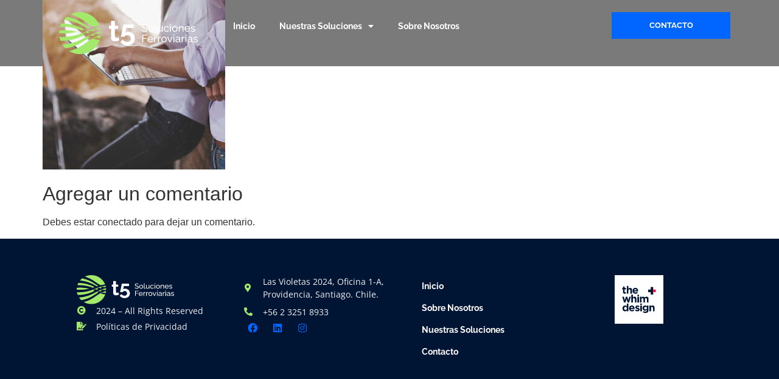

--- FILE ---
content_type: text/html; charset=UTF-8
request_url: https://www.t5ferroviario.com/consultoria/consultoria01/
body_size: 11572
content:
<!doctype html>
<html dir="ltr" lang="es-CL" prefix="og: https://ogp.me/ns#">
<head>
	<meta charset="UTF-8">
	<meta name="viewport" content="width=device-width, initial-scale=1">
	<link rel="profile" href="https://gmpg.org/xfn/11">
	<title>consultoria01 • T5 Soluciones Ferroviarias</title>

		<!-- All in One SEO 4.9.3 - aioseo.com -->
	<meta name="robots" content="max-image-preview:large" />
	<link rel="canonical" href="https://www.t5ferroviario.com/consultoria/consultoria01/" />
	<meta name="generator" content="All in One SEO (AIOSEO) 4.9.3" />
		<meta property="og:locale" content="es_ES" />
		<meta property="og:site_name" content="T5 Soluciones Ferroviarias • Soluciones basadas en tecnologías que apoyan las operaciones ferroviarias." />
		<meta property="og:type" content="article" />
		<meta property="og:title" content="consultoria01 • T5 Soluciones Ferroviarias" />
		<meta property="og:url" content="https://www.t5ferroviario.com/consultoria/consultoria01/" />
		<meta property="og:image" content="https://www.t5ferroviario.com/wp-content/uploads/2023/07/favicon.png" />
		<meta property="og:image:secure_url" content="https://www.t5ferroviario.com/wp-content/uploads/2023/07/favicon.png" />
		<meta property="og:image:width" content="145" />
		<meta property="og:image:height" content="144" />
		<meta property="article:published_time" content="2023-07-18T13:47:46+00:00" />
		<meta property="article:modified_time" content="2023-07-18T13:47:46+00:00" />
		<meta name="twitter:card" content="summary_large_image" />
		<meta name="twitter:title" content="consultoria01 • T5 Soluciones Ferroviarias" />
		<meta name="twitter:image" content="https://www.t5ferroviario.com/wp-content/uploads/2023/07/favicon.png" />
		<script type="application/ld+json" class="aioseo-schema">
			{"@context":"https:\/\/schema.org","@graph":[{"@type":"BreadcrumbList","@id":"https:\/\/www.t5ferroviario.com\/consultoria\/consultoria01\/#breadcrumblist","itemListElement":[{"@type":"ListItem","@id":"https:\/\/www.t5ferroviario.com#listItem","position":1,"name":"Inicio","item":"https:\/\/www.t5ferroviario.com","nextItem":{"@type":"ListItem","@id":"https:\/\/www.t5ferroviario.com\/consultoria\/consultoria01\/#listItem","name":"consultoria01"}},{"@type":"ListItem","@id":"https:\/\/www.t5ferroviario.com\/consultoria\/consultoria01\/#listItem","position":2,"name":"consultoria01","previousItem":{"@type":"ListItem","@id":"https:\/\/www.t5ferroviario.com#listItem","name":"Inicio"}}]},{"@type":"ItemPage","@id":"https:\/\/www.t5ferroviario.com\/consultoria\/consultoria01\/#itempage","url":"https:\/\/www.t5ferroviario.com\/consultoria\/consultoria01\/","name":"consultoria01 \u2022 T5 Soluciones Ferroviarias","inLanguage":"es-CL","isPartOf":{"@id":"https:\/\/www.t5ferroviario.com\/#website"},"breadcrumb":{"@id":"https:\/\/www.t5ferroviario.com\/consultoria\/consultoria01\/#breadcrumblist"},"author":{"@id":"https:\/\/www.t5ferroviario.com\/author\/admin-twd\/#author"},"creator":{"@id":"https:\/\/www.t5ferroviario.com\/author\/admin-twd\/#author"},"datePublished":"2023-07-18T10:47:46-03:00","dateModified":"2023-07-18T10:47:46-03:00"},{"@type":"Organization","@id":"https:\/\/www.t5ferroviario.com\/#organization","name":"T5 Soluciones Ferroviarias","description":"Soluciones basadas en tecnolog\u00edas que apoyan las operaciones ferroviarias.","url":"https:\/\/www.t5ferroviario.com\/","telephone":"+56232518933","logo":{"@type":"ImageObject","url":"https:\/\/www.t5ferroviario.com\/wp-content\/uploads\/2023\/07\/T5_Soluciones_Ferroviarias-logo.svg","@id":"https:\/\/www.t5ferroviario.com\/consultoria\/consultoria01\/#organizationLogo","caption":"T5 Soluciones Ferroviarias. Rieles para Trenes. Maquinaria, Construcci\u00f3n y mantenimiento de infraestructura Ferroviaria."},"image":{"@id":"https:\/\/www.t5ferroviario.com\/consultoria\/consultoria01\/#organizationLogo"},"sameAs":["https:\/\/www.instagram.com\/t5ferroviario\/","https:\/\/www.linkedin.com\/company\/t5solucionesferroviarias\/"]},{"@type":"Person","@id":"https:\/\/www.t5ferroviario.com\/author\/admin-twd\/#author","url":"https:\/\/www.t5ferroviario.com\/author\/admin-twd\/","name":"admin-twd","image":{"@type":"ImageObject","@id":"https:\/\/www.t5ferroviario.com\/consultoria\/consultoria01\/#authorImage","url":"https:\/\/secure.gravatar.com\/avatar\/20cac2c78e4deac4dcbdff6ee237b077531cc7b1b6da9f146eb2a82ddaa44b70?s=96&d=mm&r=g","width":96,"height":96,"caption":"admin-twd"}},{"@type":"WebSite","@id":"https:\/\/www.t5ferroviario.com\/#website","url":"https:\/\/www.t5ferroviario.com\/","name":"T5 Soluciones Ferroviarias","alternateName":"T5 Soluciones Ferroviarias","description":"Soluciones basadas en tecnolog\u00edas que apoyan las operaciones ferroviarias.","inLanguage":"es-CL","publisher":{"@id":"https:\/\/www.t5ferroviario.com\/#organization"}}]}
		</script>
		<!-- All in One SEO -->

<link rel='dns-prefetch' href='//www.googletagmanager.com' />
<link rel="alternate" type="application/rss+xml" title="T5 Soluciones Ferroviarias &raquo; Feed" href="https://www.t5ferroviario.com/feed/" />
<link rel="alternate" type="application/rss+xml" title="T5 Soluciones Ferroviarias &raquo; Feed de comentarios" href="https://www.t5ferroviario.com/comments/feed/" />
<link rel="alternate" type="application/rss+xml" title="T5 Soluciones Ferroviarias &raquo; consultoria01 Feed de comentarios" href="https://www.t5ferroviario.com/consultoria/consultoria01/feed/" />
<link rel="alternate" title="oEmbed (JSON)" type="application/json+oembed" href="https://www.t5ferroviario.com/wp-json/oembed/1.0/embed?url=https%3A%2F%2Fwww.t5ferroviario.com%2Fconsultoria%2Fconsultoria01%2F" />
<link rel="alternate" title="oEmbed (XML)" type="text/xml+oembed" href="https://www.t5ferroviario.com/wp-json/oembed/1.0/embed?url=https%3A%2F%2Fwww.t5ferroviario.com%2Fconsultoria%2Fconsultoria01%2F&#038;format=xml" />
<style id='wp-img-auto-sizes-contain-inline-css'>
img:is([sizes=auto i],[sizes^="auto," i]){contain-intrinsic-size:3000px 1500px}
/*# sourceURL=wp-img-auto-sizes-contain-inline-css */
</style>
<style id='wp-emoji-styles-inline-css'>

	img.wp-smiley, img.emoji {
		display: inline !important;
		border: none !important;
		box-shadow: none !important;
		height: 1em !important;
		width: 1em !important;
		margin: 0 0.07em !important;
		vertical-align: -0.1em !important;
		background: none !important;
		padding: 0 !important;
	}
/*# sourceURL=wp-emoji-styles-inline-css */
</style>
<link rel='stylesheet' id='wp-block-library-css' href='https://www.t5ferroviario.com/wp-includes/css/dist/block-library/style.min.css?ver=6.9' media='all' />
<link rel='stylesheet' id='aioseo/css/src/vue/standalone/blocks/table-of-contents/global.scss-css' href='https://www.t5ferroviario.com/wp-content/plugins/all-in-one-seo-pack/dist/Lite/assets/css/table-of-contents/global.e90f6d47.css?ver=4.9.3' media='all' />
<style id='global-styles-inline-css'>
:root{--wp--preset--aspect-ratio--square: 1;--wp--preset--aspect-ratio--4-3: 4/3;--wp--preset--aspect-ratio--3-4: 3/4;--wp--preset--aspect-ratio--3-2: 3/2;--wp--preset--aspect-ratio--2-3: 2/3;--wp--preset--aspect-ratio--16-9: 16/9;--wp--preset--aspect-ratio--9-16: 9/16;--wp--preset--color--black: #000000;--wp--preset--color--cyan-bluish-gray: #abb8c3;--wp--preset--color--white: #ffffff;--wp--preset--color--pale-pink: #f78da7;--wp--preset--color--vivid-red: #cf2e2e;--wp--preset--color--luminous-vivid-orange: #ff6900;--wp--preset--color--luminous-vivid-amber: #fcb900;--wp--preset--color--light-green-cyan: #7bdcb5;--wp--preset--color--vivid-green-cyan: #00d084;--wp--preset--color--pale-cyan-blue: #8ed1fc;--wp--preset--color--vivid-cyan-blue: #0693e3;--wp--preset--color--vivid-purple: #9b51e0;--wp--preset--gradient--vivid-cyan-blue-to-vivid-purple: linear-gradient(135deg,rgb(6,147,227) 0%,rgb(155,81,224) 100%);--wp--preset--gradient--light-green-cyan-to-vivid-green-cyan: linear-gradient(135deg,rgb(122,220,180) 0%,rgb(0,208,130) 100%);--wp--preset--gradient--luminous-vivid-amber-to-luminous-vivid-orange: linear-gradient(135deg,rgb(252,185,0) 0%,rgb(255,105,0) 100%);--wp--preset--gradient--luminous-vivid-orange-to-vivid-red: linear-gradient(135deg,rgb(255,105,0) 0%,rgb(207,46,46) 100%);--wp--preset--gradient--very-light-gray-to-cyan-bluish-gray: linear-gradient(135deg,rgb(238,238,238) 0%,rgb(169,184,195) 100%);--wp--preset--gradient--cool-to-warm-spectrum: linear-gradient(135deg,rgb(74,234,220) 0%,rgb(151,120,209) 20%,rgb(207,42,186) 40%,rgb(238,44,130) 60%,rgb(251,105,98) 80%,rgb(254,248,76) 100%);--wp--preset--gradient--blush-light-purple: linear-gradient(135deg,rgb(255,206,236) 0%,rgb(152,150,240) 100%);--wp--preset--gradient--blush-bordeaux: linear-gradient(135deg,rgb(254,205,165) 0%,rgb(254,45,45) 50%,rgb(107,0,62) 100%);--wp--preset--gradient--luminous-dusk: linear-gradient(135deg,rgb(255,203,112) 0%,rgb(199,81,192) 50%,rgb(65,88,208) 100%);--wp--preset--gradient--pale-ocean: linear-gradient(135deg,rgb(255,245,203) 0%,rgb(182,227,212) 50%,rgb(51,167,181) 100%);--wp--preset--gradient--electric-grass: linear-gradient(135deg,rgb(202,248,128) 0%,rgb(113,206,126) 100%);--wp--preset--gradient--midnight: linear-gradient(135deg,rgb(2,3,129) 0%,rgb(40,116,252) 100%);--wp--preset--font-size--small: 13px;--wp--preset--font-size--medium: 20px;--wp--preset--font-size--large: 36px;--wp--preset--font-size--x-large: 42px;--wp--preset--spacing--20: 0.44rem;--wp--preset--spacing--30: 0.67rem;--wp--preset--spacing--40: 1rem;--wp--preset--spacing--50: 1.5rem;--wp--preset--spacing--60: 2.25rem;--wp--preset--spacing--70: 3.38rem;--wp--preset--spacing--80: 5.06rem;--wp--preset--shadow--natural: 6px 6px 9px rgba(0, 0, 0, 0.2);--wp--preset--shadow--deep: 12px 12px 50px rgba(0, 0, 0, 0.4);--wp--preset--shadow--sharp: 6px 6px 0px rgba(0, 0, 0, 0.2);--wp--preset--shadow--outlined: 6px 6px 0px -3px rgb(255, 255, 255), 6px 6px rgb(0, 0, 0);--wp--preset--shadow--crisp: 6px 6px 0px rgb(0, 0, 0);}:root { --wp--style--global--content-size: 800px;--wp--style--global--wide-size: 1200px; }:where(body) { margin: 0; }.wp-site-blocks > .alignleft { float: left; margin-right: 2em; }.wp-site-blocks > .alignright { float: right; margin-left: 2em; }.wp-site-blocks > .aligncenter { justify-content: center; margin-left: auto; margin-right: auto; }:where(.wp-site-blocks) > * { margin-block-start: 24px; margin-block-end: 0; }:where(.wp-site-blocks) > :first-child { margin-block-start: 0; }:where(.wp-site-blocks) > :last-child { margin-block-end: 0; }:root { --wp--style--block-gap: 24px; }:root :where(.is-layout-flow) > :first-child{margin-block-start: 0;}:root :where(.is-layout-flow) > :last-child{margin-block-end: 0;}:root :where(.is-layout-flow) > *{margin-block-start: 24px;margin-block-end: 0;}:root :where(.is-layout-constrained) > :first-child{margin-block-start: 0;}:root :where(.is-layout-constrained) > :last-child{margin-block-end: 0;}:root :where(.is-layout-constrained) > *{margin-block-start: 24px;margin-block-end: 0;}:root :where(.is-layout-flex){gap: 24px;}:root :where(.is-layout-grid){gap: 24px;}.is-layout-flow > .alignleft{float: left;margin-inline-start: 0;margin-inline-end: 2em;}.is-layout-flow > .alignright{float: right;margin-inline-start: 2em;margin-inline-end: 0;}.is-layout-flow > .aligncenter{margin-left: auto !important;margin-right: auto !important;}.is-layout-constrained > .alignleft{float: left;margin-inline-start: 0;margin-inline-end: 2em;}.is-layout-constrained > .alignright{float: right;margin-inline-start: 2em;margin-inline-end: 0;}.is-layout-constrained > .aligncenter{margin-left: auto !important;margin-right: auto !important;}.is-layout-constrained > :where(:not(.alignleft):not(.alignright):not(.alignfull)){max-width: var(--wp--style--global--content-size);margin-left: auto !important;margin-right: auto !important;}.is-layout-constrained > .alignwide{max-width: var(--wp--style--global--wide-size);}body .is-layout-flex{display: flex;}.is-layout-flex{flex-wrap: wrap;align-items: center;}.is-layout-flex > :is(*, div){margin: 0;}body .is-layout-grid{display: grid;}.is-layout-grid > :is(*, div){margin: 0;}body{padding-top: 0px;padding-right: 0px;padding-bottom: 0px;padding-left: 0px;}a:where(:not(.wp-element-button)){text-decoration: underline;}:root :where(.wp-element-button, .wp-block-button__link){background-color: #32373c;border-width: 0;color: #fff;font-family: inherit;font-size: inherit;font-style: inherit;font-weight: inherit;letter-spacing: inherit;line-height: inherit;padding-top: calc(0.667em + 2px);padding-right: calc(1.333em + 2px);padding-bottom: calc(0.667em + 2px);padding-left: calc(1.333em + 2px);text-decoration: none;text-transform: inherit;}.has-black-color{color: var(--wp--preset--color--black) !important;}.has-cyan-bluish-gray-color{color: var(--wp--preset--color--cyan-bluish-gray) !important;}.has-white-color{color: var(--wp--preset--color--white) !important;}.has-pale-pink-color{color: var(--wp--preset--color--pale-pink) !important;}.has-vivid-red-color{color: var(--wp--preset--color--vivid-red) !important;}.has-luminous-vivid-orange-color{color: var(--wp--preset--color--luminous-vivid-orange) !important;}.has-luminous-vivid-amber-color{color: var(--wp--preset--color--luminous-vivid-amber) !important;}.has-light-green-cyan-color{color: var(--wp--preset--color--light-green-cyan) !important;}.has-vivid-green-cyan-color{color: var(--wp--preset--color--vivid-green-cyan) !important;}.has-pale-cyan-blue-color{color: var(--wp--preset--color--pale-cyan-blue) !important;}.has-vivid-cyan-blue-color{color: var(--wp--preset--color--vivid-cyan-blue) !important;}.has-vivid-purple-color{color: var(--wp--preset--color--vivid-purple) !important;}.has-black-background-color{background-color: var(--wp--preset--color--black) !important;}.has-cyan-bluish-gray-background-color{background-color: var(--wp--preset--color--cyan-bluish-gray) !important;}.has-white-background-color{background-color: var(--wp--preset--color--white) !important;}.has-pale-pink-background-color{background-color: var(--wp--preset--color--pale-pink) !important;}.has-vivid-red-background-color{background-color: var(--wp--preset--color--vivid-red) !important;}.has-luminous-vivid-orange-background-color{background-color: var(--wp--preset--color--luminous-vivid-orange) !important;}.has-luminous-vivid-amber-background-color{background-color: var(--wp--preset--color--luminous-vivid-amber) !important;}.has-light-green-cyan-background-color{background-color: var(--wp--preset--color--light-green-cyan) !important;}.has-vivid-green-cyan-background-color{background-color: var(--wp--preset--color--vivid-green-cyan) !important;}.has-pale-cyan-blue-background-color{background-color: var(--wp--preset--color--pale-cyan-blue) !important;}.has-vivid-cyan-blue-background-color{background-color: var(--wp--preset--color--vivid-cyan-blue) !important;}.has-vivid-purple-background-color{background-color: var(--wp--preset--color--vivid-purple) !important;}.has-black-border-color{border-color: var(--wp--preset--color--black) !important;}.has-cyan-bluish-gray-border-color{border-color: var(--wp--preset--color--cyan-bluish-gray) !important;}.has-white-border-color{border-color: var(--wp--preset--color--white) !important;}.has-pale-pink-border-color{border-color: var(--wp--preset--color--pale-pink) !important;}.has-vivid-red-border-color{border-color: var(--wp--preset--color--vivid-red) !important;}.has-luminous-vivid-orange-border-color{border-color: var(--wp--preset--color--luminous-vivid-orange) !important;}.has-luminous-vivid-amber-border-color{border-color: var(--wp--preset--color--luminous-vivid-amber) !important;}.has-light-green-cyan-border-color{border-color: var(--wp--preset--color--light-green-cyan) !important;}.has-vivid-green-cyan-border-color{border-color: var(--wp--preset--color--vivid-green-cyan) !important;}.has-pale-cyan-blue-border-color{border-color: var(--wp--preset--color--pale-cyan-blue) !important;}.has-vivid-cyan-blue-border-color{border-color: var(--wp--preset--color--vivid-cyan-blue) !important;}.has-vivid-purple-border-color{border-color: var(--wp--preset--color--vivid-purple) !important;}.has-vivid-cyan-blue-to-vivid-purple-gradient-background{background: var(--wp--preset--gradient--vivid-cyan-blue-to-vivid-purple) !important;}.has-light-green-cyan-to-vivid-green-cyan-gradient-background{background: var(--wp--preset--gradient--light-green-cyan-to-vivid-green-cyan) !important;}.has-luminous-vivid-amber-to-luminous-vivid-orange-gradient-background{background: var(--wp--preset--gradient--luminous-vivid-amber-to-luminous-vivid-orange) !important;}.has-luminous-vivid-orange-to-vivid-red-gradient-background{background: var(--wp--preset--gradient--luminous-vivid-orange-to-vivid-red) !important;}.has-very-light-gray-to-cyan-bluish-gray-gradient-background{background: var(--wp--preset--gradient--very-light-gray-to-cyan-bluish-gray) !important;}.has-cool-to-warm-spectrum-gradient-background{background: var(--wp--preset--gradient--cool-to-warm-spectrum) !important;}.has-blush-light-purple-gradient-background{background: var(--wp--preset--gradient--blush-light-purple) !important;}.has-blush-bordeaux-gradient-background{background: var(--wp--preset--gradient--blush-bordeaux) !important;}.has-luminous-dusk-gradient-background{background: var(--wp--preset--gradient--luminous-dusk) !important;}.has-pale-ocean-gradient-background{background: var(--wp--preset--gradient--pale-ocean) !important;}.has-electric-grass-gradient-background{background: var(--wp--preset--gradient--electric-grass) !important;}.has-midnight-gradient-background{background: var(--wp--preset--gradient--midnight) !important;}.has-small-font-size{font-size: var(--wp--preset--font-size--small) !important;}.has-medium-font-size{font-size: var(--wp--preset--font-size--medium) !important;}.has-large-font-size{font-size: var(--wp--preset--font-size--large) !important;}.has-x-large-font-size{font-size: var(--wp--preset--font-size--x-large) !important;}
:root :where(.wp-block-pullquote){font-size: 1.5em;line-height: 1.6;}
/*# sourceURL=global-styles-inline-css */
</style>
<link rel='stylesheet' id='hello-elementor-css' href='https://www.t5ferroviario.com/wp-content/themes/hello-elementor/assets/css/reset.css?ver=3.4.5' media='all' />
<link rel='stylesheet' id='hello-elementor-theme-style-css' href='https://www.t5ferroviario.com/wp-content/themes/hello-elementor/assets/css/theme.css?ver=3.4.5' media='all' />
<link rel='stylesheet' id='hello-elementor-header-footer-css' href='https://www.t5ferroviario.com/wp-content/themes/hello-elementor/assets/css/header-footer.css?ver=3.4.5' media='all' />
<link rel='stylesheet' id='elementor-frontend-css' href='https://www.t5ferroviario.com/wp-content/plugins/elementor/assets/css/frontend.min.css?ver=3.34.1' media='all' />
<link rel='stylesheet' id='widget-image-css' href='https://www.t5ferroviario.com/wp-content/plugins/elementor/assets/css/widget-image.min.css?ver=3.34.1' media='all' />
<link rel='stylesheet' id='widget-nav-menu-css' href='https://www.t5ferroviario.com/wp-content/plugins/elementor-pro/assets/css/widget-nav-menu.min.css?ver=3.34.0' media='all' />
<link rel='stylesheet' id='widget-icon-list-css' href='https://www.t5ferroviario.com/wp-content/plugins/elementor/assets/css/widget-icon-list.min.css?ver=3.34.1' media='all' />
<link rel='stylesheet' id='widget-social-icons-css' href='https://www.t5ferroviario.com/wp-content/plugins/elementor/assets/css/widget-social-icons.min.css?ver=3.34.1' media='all' />
<link rel='stylesheet' id='e-apple-webkit-css' href='https://www.t5ferroviario.com/wp-content/plugins/elementor/assets/css/conditionals/apple-webkit.min.css?ver=3.34.1' media='all' />
<link rel='stylesheet' id='elementor-icons-css' href='https://www.t5ferroviario.com/wp-content/plugins/elementor/assets/lib/eicons/css/elementor-icons.min.css?ver=5.45.0' media='all' />
<link rel='stylesheet' id='elementor-post-5-css' href='https://www.t5ferroviario.com/wp-content/uploads/elementor/css/post-5.css?ver=1768399633' media='all' />
<link rel='stylesheet' id='elementor-post-134-css' href='https://www.t5ferroviario.com/wp-content/uploads/elementor/css/post-134.css?ver=1768399633' media='all' />
<link rel='stylesheet' id='elementor-post-153-css' href='https://www.t5ferroviario.com/wp-content/uploads/elementor/css/post-153.css?ver=1768399633' media='all' />
<link rel='stylesheet' id='elementor-icons-shared-0-css' href='https://www.t5ferroviario.com/wp-content/plugins/elementor/assets/lib/font-awesome/css/fontawesome.min.css?ver=5.15.3' media='all' />
<link rel='stylesheet' id='elementor-icons-fa-solid-css' href='https://www.t5ferroviario.com/wp-content/plugins/elementor/assets/lib/font-awesome/css/solid.min.css?ver=5.15.3' media='all' />
<link rel='stylesheet' id='elementor-icons-fa-brands-css' href='https://www.t5ferroviario.com/wp-content/plugins/elementor/assets/lib/font-awesome/css/brands.min.css?ver=5.15.3' media='all' />
<script src="https://www.t5ferroviario.com/wp-includes/js/jquery/jquery.min.js?ver=3.7.1" id="jquery-core-js"></script>
<script src="https://www.t5ferroviario.com/wp-includes/js/jquery/jquery-migrate.min.js?ver=3.4.1" id="jquery-migrate-js"></script>

<!-- Fragmento de código de la etiqueta de Google (gtag.js) agregada por Site Kit -->
<!-- Fragmento de código de Google Analytics agregado por Site Kit -->
<script src="https://www.googletagmanager.com/gtag/js?id=GT-NBJFRS3" id="google_gtagjs-js" async></script>
<script id="google_gtagjs-js-after">
window.dataLayer = window.dataLayer || [];function gtag(){dataLayer.push(arguments);}
gtag("set","linker",{"domains":["www.t5ferroviario.com"]});
gtag("js", new Date());
gtag("set", "developer_id.dZTNiMT", true);
gtag("config", "GT-NBJFRS3");
//# sourceURL=google_gtagjs-js-after
</script>
<link rel="https://api.w.org/" href="https://www.t5ferroviario.com/wp-json/" /><link rel="alternate" title="JSON" type="application/json" href="https://www.t5ferroviario.com/wp-json/wp/v2/media/1889" /><link rel="EditURI" type="application/rsd+xml" title="RSD" href="https://www.t5ferroviario.com/xmlrpc.php?rsd" />
<meta name="generator" content="WordPress 6.9" />
<link rel='shortlink' href='https://www.t5ferroviario.com/?p=1889' />
<meta name="generator" content="Site Kit by Google 1.170.0" /><meta name="generator" content="Elementor 3.34.1; settings: css_print_method-external, google_font-disabled, font_display-swap">
			<style>
				.e-con.e-parent:nth-of-type(n+4):not(.e-lazyloaded):not(.e-no-lazyload),
				.e-con.e-parent:nth-of-type(n+4):not(.e-lazyloaded):not(.e-no-lazyload) * {
					background-image: none !important;
				}
				@media screen and (max-height: 1024px) {
					.e-con.e-parent:nth-of-type(n+3):not(.e-lazyloaded):not(.e-no-lazyload),
					.e-con.e-parent:nth-of-type(n+3):not(.e-lazyloaded):not(.e-no-lazyload) * {
						background-image: none !important;
					}
				}
				@media screen and (max-height: 640px) {
					.e-con.e-parent:nth-of-type(n+2):not(.e-lazyloaded):not(.e-no-lazyload),
					.e-con.e-parent:nth-of-type(n+2):not(.e-lazyloaded):not(.e-no-lazyload) * {
						background-image: none !important;
					}
				}
			</style>
			<link rel="icon" href="https://www.t5ferroviario.com/wp-content/uploads/2023/07/favicon.png" sizes="32x32" />
<link rel="icon" href="https://www.t5ferroviario.com/wp-content/uploads/2023/07/favicon.png" sizes="192x192" />
<link rel="apple-touch-icon" href="https://www.t5ferroviario.com/wp-content/uploads/2023/07/favicon.png" />
<meta name="msapplication-TileImage" content="https://www.t5ferroviario.com/wp-content/uploads/2023/07/favicon.png" />
</head>
<body class="attachment wp-singular attachment-template-default attachmentid-1889 attachment-jpeg wp-custom-logo wp-embed-responsive wp-theme-hello-elementor hello-elementor-default elementor-default elementor-kit-5">


<a class="skip-link screen-reader-text" href="#content">Ir al contenido</a>

		<header data-elementor-type="header" data-elementor-id="134" class="elementor elementor-134 elementor-location-header" data-elementor-post-type="elementor_library">
			<header class="elementor-element elementor-element-f08df97 e-flex e-con-boxed e-con e-parent" data-id="f08df97" data-element_type="container" data-settings="{&quot;background_background&quot;:&quot;classic&quot;}">
					<div class="e-con-inner">
		<div class="elementor-element elementor-element-ec17318 e-con-full e-flex e-con e-child" data-id="ec17318" data-element_type="container">
				<div class="elementor-element elementor-element-e45ce8a elementor-widget elementor-widget-theme-site-logo elementor-widget-image" data-id="e45ce8a" data-element_type="widget" data-widget_type="theme-site-logo.default">
				<div class="elementor-widget-container">
									<figure class="wp-caption">
					<a href="https://www.t5ferroviario.com">
			<img src="https://www.t5ferroviario.com/wp-content/uploads/2023/07/T5_green-logo.svg" class="attachment-full size-full wp-image-1025" alt="T5 Soluciones Ferroviarias. Rieles para Trenes. Maquinaria, Construcción y mantenimiento de infraestructura Ferroviaria." />				</a>
						<figcaption class="widget-image-caption wp-caption-text"></figcaption>
						</figure>
							</div>
				</div>
				</div>
		<div class="elementor-element elementor-element-3afebb2 e-con-full e-flex e-con e-child" data-id="3afebb2" data-element_type="container">
				<div class="elementor-element elementor-element-cd608af elementor-nav-menu--stretch elementor-nav-menu__align-end elementor-nav-menu--dropdown-tablet elementor-nav-menu__text-align-aside elementor-nav-menu--toggle elementor-nav-menu--burger elementor-widget elementor-widget-nav-menu" data-id="cd608af" data-element_type="widget" data-settings="{&quot;full_width&quot;:&quot;stretch&quot;,&quot;layout&quot;:&quot;horizontal&quot;,&quot;submenu_icon&quot;:{&quot;value&quot;:&quot;&lt;i class=\&quot;fas fa-caret-down\&quot; aria-hidden=\&quot;true\&quot;&gt;&lt;\/i&gt;&quot;,&quot;library&quot;:&quot;fa-solid&quot;},&quot;toggle&quot;:&quot;burger&quot;}" data-widget_type="nav-menu.default">
				<div class="elementor-widget-container">
								<nav aria-label="Menu" class="elementor-nav-menu--main elementor-nav-menu__container elementor-nav-menu--layout-horizontal e--pointer-background e--animation-fade">
				<ul id="menu-1-cd608af" class="elementor-nav-menu"><li class="menu-item menu-item-type-post_type menu-item-object-page menu-item-home menu-item-224"><a href="https://www.t5ferroviario.com/" class="elementor-item">Inicio</a></li>
<li class="menu-item menu-item-type-post_type menu-item-object-page menu-item-has-children menu-item-223"><a href="https://www.t5ferroviario.com/nuestras-soluciones/" class="elementor-item">Nuestras Soluciones</a>
<ul class="sub-menu elementor-nav-menu--dropdown">
	<li class="menu-item menu-item-type-custom menu-item-object-custom menu-item-has-children menu-item-1801"><a href="#" class="elementor-sub-item elementor-item-anchor">Rieles</a>
	<ul class="sub-menu elementor-nav-menu--dropdown">
		<li class="menu-item menu-item-type-custom menu-item-object-custom menu-item-has-children menu-item-2766"><a href="#" class="elementor-sub-item elementor-item-anchor">Rieles Disponibles</a>
		<ul class="sub-menu elementor-nav-menu--dropdown">
			<li class="menu-item menu-item-type-post_type menu-item-object-page menu-item-2770"><a href="https://www.t5ferroviario.com/sdi-hh-370-riel-de-cabeza-endurecida-premium/" class="elementor-sub-item">SDI HH 370 Riel de Cabeza Endurecida Premium</a></li>
			<li class="menu-item menu-item-type-post_type menu-item-object-page menu-item-2769"><a href="https://www.t5ferroviario.com/sdi-is-350-riel-de-resistencia-intermedia/" class="elementor-sub-item">SDI IS 350 Riel de Resistencia Intermedia</a></li>
			<li class="menu-item menu-item-type-post_type menu-item-object-page menu-item-2768"><a href="https://www.t5ferroviario.com/sdi-ih-325-riel-de-dureza-intermedia/" class="elementor-sub-item">SDI IH 325 Riel de Dureza Intermedia</a></li>
			<li class="menu-item menu-item-type-post_type menu-item-object-page menu-item-2767"><a href="https://www.t5ferroviario.com/sdi-ss-310-riel-de-resistencia-estandar/" class="elementor-sub-item">SDI SS 310 Riel de Resistencia Estándar</a></li>
		</ul>
</li>
		<li class="menu-item menu-item-type-post_type menu-item-object-page menu-item-1809"><a href="https://www.t5ferroviario.com/materiales-de-via/" class="elementor-sub-item">Materiales de vía</a></li>
		<li class="menu-item menu-item-type-post_type menu-item-object-page menu-item-1958"><a href="https://www.t5ferroviario.com/superestructura-de-via-ferrea/" class="elementor-sub-item">Superestructura de vía férrea</a></li>
		<li class="menu-item menu-item-type-post_type menu-item-object-page menu-item-1808"><a href="https://www.t5ferroviario.com/juntas-aisladas/" class="elementor-sub-item">Juntas Aisladas</a></li>
		<li class="menu-item menu-item-type-post_type menu-item-object-page menu-item-1811"><a href="https://www.t5ferroviario.com/sujetador-riel-curva/" class="elementor-sub-item">Sujetador Riel Curva</a></li>
	</ul>
</li>
	<li class="menu-item menu-item-type-custom menu-item-object-custom menu-item-has-children menu-item-1802"><a href="#" class="elementor-sub-item elementor-item-anchor">Lubricación</a>
	<ul class="sub-menu elementor-nav-menu--dropdown">
		<li class="menu-item menu-item-type-post_type menu-item-object-page menu-item-1818"><a href="https://www.t5ferroviario.com/modificador-de-friccion/" class="elementor-sub-item">Modificador de fricción</a></li>
		<li class="menu-item menu-item-type-post_type menu-item-object-page menu-item-1817"><a href="https://www.t5ferroviario.com/lubricadores-en-via/" class="elementor-sub-item">Lubricadores en vía</a></li>
		<li class="menu-item menu-item-type-post_type menu-item-object-page menu-item-3328"><a href="https://www.t5ferroviario.com/solucion-universal-para-gruas-portuarias/" class="elementor-sub-item">Grúas Portuarias</a></li>
	</ul>
</li>
	<li class="menu-item menu-item-type-custom menu-item-object-custom menu-item-has-children menu-item-2810"><a href="#" class="elementor-sub-item elementor-item-anchor">Mantas Ferroviarias</a>
	<ul class="sub-menu elementor-nav-menu--dropdown">
		<li class="menu-item menu-item-type-post_type menu-item-object-page menu-item-2982"><a href="https://www.t5ferroviario.com/geniemat-rail-bst/" class="elementor-sub-item">GenieMat RAIL BST</a></li>
		<li class="menu-item menu-item-type-post_type menu-item-object-page menu-item-2983"><a href="https://www.t5ferroviario.com/geniemat-rail-fst/" class="elementor-sub-item">GenieMat RAIL FST</a></li>
		<li class="menu-item menu-item-type-post_type menu-item-object-page menu-item-2981"><a href="https://www.t5ferroviario.com/geniemat-rail-rtp/" class="elementor-sub-item">GenieMat RAIL RTP</a></li>
	</ul>
</li>
	<li class="menu-item menu-item-type-custom menu-item-object-custom menu-item-has-children menu-item-1803"><a href="#" class="elementor-sub-item elementor-item-anchor">Tecnología</a>
	<ul class="sub-menu elementor-nav-menu--dropdown">
		<li class="menu-item menu-item-type-post_type menu-item-object-page menu-item-1814"><a href="https://www.t5ferroviario.com/monitoreo-impacto-en-rueda/" class="elementor-sub-item">Monitoreo impacto en rueda</a></li>
		<li class="menu-item menu-item-type-post_type menu-item-object-page menu-item-1813"><a href="https://www.t5ferroviario.com/medicion-perfil-de-rueda/" class="elementor-sub-item">Medición perfil de rueda</a></li>
		<li class="menu-item menu-item-type-post_type menu-item-object-page menu-item-1816"><a href="https://www.t5ferroviario.com/totem-inalambrico/" class="elementor-sub-item">Tótem Inalámbrico</a></li>
		<li class="menu-item menu-item-type-post_type menu-item-object-page menu-item-1815"><a href="https://www.t5ferroviario.com/monitoreo-remoto-estado-de-via/" class="elementor-sub-item">Monitoreo Remoto Estado de Vía</a></li>
	</ul>
</li>
	<li class="menu-item menu-item-type-custom menu-item-object-custom menu-item-has-children menu-item-1806"><a href="#" class="elementor-sub-item elementor-item-anchor">Equipo Ferroviario</a>
	<ul class="sub-menu elementor-nav-menu--dropdown">
		<li class="menu-item menu-item-type-post_type menu-item-object-page menu-item-1820"><a href="https://www.t5ferroviario.com/cargadores-ferroviarios/" class="elementor-sub-item">Cargadores ferroviarios</a></li>
		<li class="menu-item menu-item-type-post_type menu-item-object-page menu-item-1821"><a href="https://www.t5ferroviario.com/excavadoras-ferroviarias/" class="elementor-sub-item">Excavadoras ferroviarias</a></li>
		<li class="menu-item menu-item-type-post_type menu-item-object-page menu-item-1822"><a href="https://www.t5ferroviario.com/gruas-ferroviarias/" class="elementor-sub-item">Grúas ferroviarias</a></li>
		<li class="menu-item menu-item-type-post_type menu-item-object-page menu-item-3574"><a href="https://www.t5ferroviario.com/plataforma-para-catenaria/" class="elementor-sub-item">Plataforma para Catenaria</a></li>
		<li class="menu-item menu-item-type-post_type menu-item-object-page menu-item-3573"><a href="https://www.t5ferroviario.com/reperfiladora-rieles/" class="elementor-sub-item">Reperfiladora Rieles</a></li>
		<li class="menu-item menu-item-type-post_type menu-item-object-page menu-item-3575"><a href="https://www.t5ferroviario.com/shunter-locotractor-sl120d/" class="elementor-sub-item">Shunter Locotractor SL120D</a></li>
		<li class="menu-item menu-item-type-post_type menu-item-object-page menu-item-1823"><a href="https://www.t5ferroviario.com/tractores-ferroviarios/" class="elementor-sub-item">Tractores ferroviarios</a></li>
	</ul>
</li>
	<li class="menu-item menu-item-type-custom menu-item-object-custom menu-item-has-children menu-item-1824"><a href="#" class="elementor-sub-item elementor-item-anchor">Vía en Placa</a>
	<ul class="sub-menu elementor-nav-menu--dropdown">
		<li class="menu-item menu-item-type-post_type menu-item-object-page menu-item-1825"><a href="https://www.t5ferroviario.com/sistema-carril-embebido-trafico-pesado/" class="elementor-sub-item">Sistema carril embebido tráfico pesado</a></li>
		<li class="menu-item menu-item-type-post_type menu-item-object-page menu-item-1826"><a href="https://www.t5ferroviario.com/mantas-anti-ruido-y-vibraciones/" class="elementor-sub-item">Mantas anti ruido y vibraciones</a></li>
	</ul>
</li>
	<li class="menu-item menu-item-type-post_type menu-item-object-page menu-item-1804"><a href="https://www.t5ferroviario.com/consultoria/" class="elementor-sub-item">Consultoría</a></li>
	<li class="menu-item menu-item-type-post_type menu-item-object-page menu-item-3217"><a href="https://www.t5ferroviario.com/ruedas-turbos-y-ciguenales-ferroviarios/" class="elementor-sub-item">Ruedas, Turbos y Cigüeñales Ferroviarios</a></li>
	<li class="menu-item menu-item-type-post_type menu-item-object-page menu-item-1805"><a href="https://www.t5ferroviario.com/obras-civiles/" class="elementor-sub-item">Obras civiles</a></li>
	<li class="menu-item menu-item-type-post_type menu-item-object-page menu-item-1807"><a href="https://www.t5ferroviario.com/herramientas-y-equipamiento/" class="elementor-sub-item">Herramientas y equipamiento</a></li>
</ul>
</li>
<li class="menu-item menu-item-type-post_type menu-item-object-page menu-item-222"><a href="https://www.t5ferroviario.com/sobre-nosotros/" class="elementor-item">Sobre Nosotros</a></li>
</ul>			</nav>
					<div class="elementor-menu-toggle" role="button" tabindex="0" aria-label="Menu Toggle" aria-expanded="false">
			<i aria-hidden="true" role="presentation" class="elementor-menu-toggle__icon--open eicon-menu-bar"></i><i aria-hidden="true" role="presentation" class="elementor-menu-toggle__icon--close eicon-close"></i>		</div>
					<nav class="elementor-nav-menu--dropdown elementor-nav-menu__container" aria-hidden="true">
				<ul id="menu-2-cd608af" class="elementor-nav-menu"><li class="menu-item menu-item-type-post_type menu-item-object-page menu-item-home menu-item-224"><a href="https://www.t5ferroviario.com/" class="elementor-item" tabindex="-1">Inicio</a></li>
<li class="menu-item menu-item-type-post_type menu-item-object-page menu-item-has-children menu-item-223"><a href="https://www.t5ferroviario.com/nuestras-soluciones/" class="elementor-item" tabindex="-1">Nuestras Soluciones</a>
<ul class="sub-menu elementor-nav-menu--dropdown">
	<li class="menu-item menu-item-type-custom menu-item-object-custom menu-item-has-children menu-item-1801"><a href="#" class="elementor-sub-item elementor-item-anchor" tabindex="-1">Rieles</a>
	<ul class="sub-menu elementor-nav-menu--dropdown">
		<li class="menu-item menu-item-type-custom menu-item-object-custom menu-item-has-children menu-item-2766"><a href="#" class="elementor-sub-item elementor-item-anchor" tabindex="-1">Rieles Disponibles</a>
		<ul class="sub-menu elementor-nav-menu--dropdown">
			<li class="menu-item menu-item-type-post_type menu-item-object-page menu-item-2770"><a href="https://www.t5ferroviario.com/sdi-hh-370-riel-de-cabeza-endurecida-premium/" class="elementor-sub-item" tabindex="-1">SDI HH 370 Riel de Cabeza Endurecida Premium</a></li>
			<li class="menu-item menu-item-type-post_type menu-item-object-page menu-item-2769"><a href="https://www.t5ferroviario.com/sdi-is-350-riel-de-resistencia-intermedia/" class="elementor-sub-item" tabindex="-1">SDI IS 350 Riel de Resistencia Intermedia</a></li>
			<li class="menu-item menu-item-type-post_type menu-item-object-page menu-item-2768"><a href="https://www.t5ferroviario.com/sdi-ih-325-riel-de-dureza-intermedia/" class="elementor-sub-item" tabindex="-1">SDI IH 325 Riel de Dureza Intermedia</a></li>
			<li class="menu-item menu-item-type-post_type menu-item-object-page menu-item-2767"><a href="https://www.t5ferroviario.com/sdi-ss-310-riel-de-resistencia-estandar/" class="elementor-sub-item" tabindex="-1">SDI SS 310 Riel de Resistencia Estándar</a></li>
		</ul>
</li>
		<li class="menu-item menu-item-type-post_type menu-item-object-page menu-item-1809"><a href="https://www.t5ferroviario.com/materiales-de-via/" class="elementor-sub-item" tabindex="-1">Materiales de vía</a></li>
		<li class="menu-item menu-item-type-post_type menu-item-object-page menu-item-1958"><a href="https://www.t5ferroviario.com/superestructura-de-via-ferrea/" class="elementor-sub-item" tabindex="-1">Superestructura de vía férrea</a></li>
		<li class="menu-item menu-item-type-post_type menu-item-object-page menu-item-1808"><a href="https://www.t5ferroviario.com/juntas-aisladas/" class="elementor-sub-item" tabindex="-1">Juntas Aisladas</a></li>
		<li class="menu-item menu-item-type-post_type menu-item-object-page menu-item-1811"><a href="https://www.t5ferroviario.com/sujetador-riel-curva/" class="elementor-sub-item" tabindex="-1">Sujetador Riel Curva</a></li>
	</ul>
</li>
	<li class="menu-item menu-item-type-custom menu-item-object-custom menu-item-has-children menu-item-1802"><a href="#" class="elementor-sub-item elementor-item-anchor" tabindex="-1">Lubricación</a>
	<ul class="sub-menu elementor-nav-menu--dropdown">
		<li class="menu-item menu-item-type-post_type menu-item-object-page menu-item-1818"><a href="https://www.t5ferroviario.com/modificador-de-friccion/" class="elementor-sub-item" tabindex="-1">Modificador de fricción</a></li>
		<li class="menu-item menu-item-type-post_type menu-item-object-page menu-item-1817"><a href="https://www.t5ferroviario.com/lubricadores-en-via/" class="elementor-sub-item" tabindex="-1">Lubricadores en vía</a></li>
		<li class="menu-item menu-item-type-post_type menu-item-object-page menu-item-3328"><a href="https://www.t5ferroviario.com/solucion-universal-para-gruas-portuarias/" class="elementor-sub-item" tabindex="-1">Grúas Portuarias</a></li>
	</ul>
</li>
	<li class="menu-item menu-item-type-custom menu-item-object-custom menu-item-has-children menu-item-2810"><a href="#" class="elementor-sub-item elementor-item-anchor" tabindex="-1">Mantas Ferroviarias</a>
	<ul class="sub-menu elementor-nav-menu--dropdown">
		<li class="menu-item menu-item-type-post_type menu-item-object-page menu-item-2982"><a href="https://www.t5ferroviario.com/geniemat-rail-bst/" class="elementor-sub-item" tabindex="-1">GenieMat RAIL BST</a></li>
		<li class="menu-item menu-item-type-post_type menu-item-object-page menu-item-2983"><a href="https://www.t5ferroviario.com/geniemat-rail-fst/" class="elementor-sub-item" tabindex="-1">GenieMat RAIL FST</a></li>
		<li class="menu-item menu-item-type-post_type menu-item-object-page menu-item-2981"><a href="https://www.t5ferroviario.com/geniemat-rail-rtp/" class="elementor-sub-item" tabindex="-1">GenieMat RAIL RTP</a></li>
	</ul>
</li>
	<li class="menu-item menu-item-type-custom menu-item-object-custom menu-item-has-children menu-item-1803"><a href="#" class="elementor-sub-item elementor-item-anchor" tabindex="-1">Tecnología</a>
	<ul class="sub-menu elementor-nav-menu--dropdown">
		<li class="menu-item menu-item-type-post_type menu-item-object-page menu-item-1814"><a href="https://www.t5ferroviario.com/monitoreo-impacto-en-rueda/" class="elementor-sub-item" tabindex="-1">Monitoreo impacto en rueda</a></li>
		<li class="menu-item menu-item-type-post_type menu-item-object-page menu-item-1813"><a href="https://www.t5ferroviario.com/medicion-perfil-de-rueda/" class="elementor-sub-item" tabindex="-1">Medición perfil de rueda</a></li>
		<li class="menu-item menu-item-type-post_type menu-item-object-page menu-item-1816"><a href="https://www.t5ferroviario.com/totem-inalambrico/" class="elementor-sub-item" tabindex="-1">Tótem Inalámbrico</a></li>
		<li class="menu-item menu-item-type-post_type menu-item-object-page menu-item-1815"><a href="https://www.t5ferroviario.com/monitoreo-remoto-estado-de-via/" class="elementor-sub-item" tabindex="-1">Monitoreo Remoto Estado de Vía</a></li>
	</ul>
</li>
	<li class="menu-item menu-item-type-custom menu-item-object-custom menu-item-has-children menu-item-1806"><a href="#" class="elementor-sub-item elementor-item-anchor" tabindex="-1">Equipo Ferroviario</a>
	<ul class="sub-menu elementor-nav-menu--dropdown">
		<li class="menu-item menu-item-type-post_type menu-item-object-page menu-item-1820"><a href="https://www.t5ferroviario.com/cargadores-ferroviarios/" class="elementor-sub-item" tabindex="-1">Cargadores ferroviarios</a></li>
		<li class="menu-item menu-item-type-post_type menu-item-object-page menu-item-1821"><a href="https://www.t5ferroviario.com/excavadoras-ferroviarias/" class="elementor-sub-item" tabindex="-1">Excavadoras ferroviarias</a></li>
		<li class="menu-item menu-item-type-post_type menu-item-object-page menu-item-1822"><a href="https://www.t5ferroviario.com/gruas-ferroviarias/" class="elementor-sub-item" tabindex="-1">Grúas ferroviarias</a></li>
		<li class="menu-item menu-item-type-post_type menu-item-object-page menu-item-3574"><a href="https://www.t5ferroviario.com/plataforma-para-catenaria/" class="elementor-sub-item" tabindex="-1">Plataforma para Catenaria</a></li>
		<li class="menu-item menu-item-type-post_type menu-item-object-page menu-item-3573"><a href="https://www.t5ferroviario.com/reperfiladora-rieles/" class="elementor-sub-item" tabindex="-1">Reperfiladora Rieles</a></li>
		<li class="menu-item menu-item-type-post_type menu-item-object-page menu-item-3575"><a href="https://www.t5ferroviario.com/shunter-locotractor-sl120d/" class="elementor-sub-item" tabindex="-1">Shunter Locotractor SL120D</a></li>
		<li class="menu-item menu-item-type-post_type menu-item-object-page menu-item-1823"><a href="https://www.t5ferroviario.com/tractores-ferroviarios/" class="elementor-sub-item" tabindex="-1">Tractores ferroviarios</a></li>
	</ul>
</li>
	<li class="menu-item menu-item-type-custom menu-item-object-custom menu-item-has-children menu-item-1824"><a href="#" class="elementor-sub-item elementor-item-anchor" tabindex="-1">Vía en Placa</a>
	<ul class="sub-menu elementor-nav-menu--dropdown">
		<li class="menu-item menu-item-type-post_type menu-item-object-page menu-item-1825"><a href="https://www.t5ferroviario.com/sistema-carril-embebido-trafico-pesado/" class="elementor-sub-item" tabindex="-1">Sistema carril embebido tráfico pesado</a></li>
		<li class="menu-item menu-item-type-post_type menu-item-object-page menu-item-1826"><a href="https://www.t5ferroviario.com/mantas-anti-ruido-y-vibraciones/" class="elementor-sub-item" tabindex="-1">Mantas anti ruido y vibraciones</a></li>
	</ul>
</li>
	<li class="menu-item menu-item-type-post_type menu-item-object-page menu-item-1804"><a href="https://www.t5ferroviario.com/consultoria/" class="elementor-sub-item" tabindex="-1">Consultoría</a></li>
	<li class="menu-item menu-item-type-post_type menu-item-object-page menu-item-3217"><a href="https://www.t5ferroviario.com/ruedas-turbos-y-ciguenales-ferroviarios/" class="elementor-sub-item" tabindex="-1">Ruedas, Turbos y Cigüeñales Ferroviarios</a></li>
	<li class="menu-item menu-item-type-post_type menu-item-object-page menu-item-1805"><a href="https://www.t5ferroviario.com/obras-civiles/" class="elementor-sub-item" tabindex="-1">Obras civiles</a></li>
	<li class="menu-item menu-item-type-post_type menu-item-object-page menu-item-1807"><a href="https://www.t5ferroviario.com/herramientas-y-equipamiento/" class="elementor-sub-item" tabindex="-1">Herramientas y equipamiento</a></li>
</ul>
</li>
<li class="menu-item menu-item-type-post_type menu-item-object-page menu-item-222"><a href="https://www.t5ferroviario.com/sobre-nosotros/" class="elementor-item" tabindex="-1">Sobre Nosotros</a></li>
</ul>			</nav>
						</div>
				</div>
				</div>
		<div class="elementor-element elementor-element-37cf9a5 e-con-full e-flex e-con e-child" data-id="37cf9a5" data-element_type="container">
				<div class="elementor-element elementor-element-d188264 elementor-align-justify elementor-tablet-align-center elementor-mobile-align-justify elementor-widget elementor-widget-button" data-id="d188264" data-element_type="widget" data-widget_type="button.default">
				<div class="elementor-widget-container">
									<div class="elementor-button-wrapper">
					<a class="elementor-button elementor-button-link elementor-size-sm" href="https://www.t5ferroviario.com/contacto/">
						<span class="elementor-button-content-wrapper">
									<span class="elementor-button-text">Contacto</span>
					</span>
					</a>
				</div>
								</div>
				</div>
				</div>
					</div>
				</header>
				</header>
		
<main id="content" class="site-main post-1889 attachment type-attachment status-inherit hentry">

	
	<div class="page-content">
		<p class="attachment"><a href='https://www.t5ferroviario.com/wp-content/uploads/2023/07/consultoria01.jpg'><img fetchpriority="high" decoding="async" width="300" height="300" src="https://www.t5ferroviario.com/wp-content/uploads/2023/07/consultoria01-300x300.jpg" class="attachment-medium size-medium" alt="" srcset="https://www.t5ferroviario.com/wp-content/uploads/2023/07/consultoria01-300x300.jpg 300w, https://www.t5ferroviario.com/wp-content/uploads/2023/07/consultoria01-150x150.jpg 150w, https://www.t5ferroviario.com/wp-content/uploads/2023/07/consultoria01.jpg 512w" sizes="(max-width: 300px) 100vw, 300px" /></a></p>

		
			</div>

	<section id="comments" class="comments-area">

	
		<div id="respond" class="comment-respond">
		<h2 id="reply-title" class="comment-reply-title">Agregar un comentario <small><a rel="nofollow" id="cancel-comment-reply-link" href="/consultoria/consultoria01/#respond" style="display:none;">Cancelar respuesta</a></small></h2><p class="must-log-in">Debes estar conectado para dejar un comentario.</p>	</div><!-- #respond -->
	
</section>

</main>

			<footer data-elementor-type="footer" data-elementor-id="153" class="elementor elementor-153 elementor-location-footer" data-elementor-post-type="elementor_library">
			<footer class="elementor-element elementor-element-eb0010e e-flex e-con-boxed e-con e-parent" data-id="eb0010e" data-element_type="container" data-settings="{&quot;background_background&quot;:&quot;classic&quot;}">
					<div class="e-con-inner">
		<div class="elementor-element elementor-element-c1a6044 e-con-full e-flex e-con e-child" data-id="c1a6044" data-element_type="container">
				<div class="elementor-element elementor-element-682d37a elementor-widget elementor-widget-image" data-id="682d37a" data-element_type="widget" data-widget_type="image.default">
				<div class="elementor-widget-container">
															<img src="https://www.t5ferroviario.com/wp-content/uploads/2023/07/T5_green-logo.svg" class="attachment-full size-full wp-image-1025" alt="T5 Soluciones Ferroviarias. Rieles para Trenes. Maquinaria, Construcción y mantenimiento de infraestructura Ferroviaria." />															</div>
				</div>
				<div class="elementor-element elementor-element-098a1f7 elementor-icon-list--layout-traditional elementor-list-item-link-full_width elementor-widget elementor-widget-icon-list" data-id="098a1f7" data-element_type="widget" data-widget_type="icon-list.default">
				<div class="elementor-widget-container">
							<ul class="elementor-icon-list-items">
							<li class="elementor-icon-list-item">
											<span class="elementor-icon-list-icon">
							<i aria-hidden="true" class="fas fa-copyright"></i>						</span>
										<span class="elementor-icon-list-text">2024 – All Rights Reserved</span>
									</li>
								<li class="elementor-icon-list-item">
											<span class="elementor-icon-list-icon">
							<i aria-hidden="true" class="fas fa-file-signature"></i>						</span>
										<span class="elementor-icon-list-text">Políticas de Privacidad</span>
									</li>
						</ul>
						</div>
				</div>
				</div>
		<div class="elementor-element elementor-element-5d04555 e-con-full e-flex e-con e-child" data-id="5d04555" data-element_type="container">
				<div class="elementor-element elementor-element-424b4dc elementor-icon-list--layout-traditional elementor-list-item-link-full_width elementor-widget elementor-widget-icon-list" data-id="424b4dc" data-element_type="widget" data-widget_type="icon-list.default">
				<div class="elementor-widget-container">
							<ul class="elementor-icon-list-items">
							<li class="elementor-icon-list-item">
											<a href="https://goo.gl/maps/thcmbPb9b1749p359">

												<span class="elementor-icon-list-icon">
							<i aria-hidden="true" class="fas fa-map-marker-alt"></i>						</span>
										<span class="elementor-icon-list-text">Las Violetas 2024, Oficina 1-A, Providencia, Santiago. Chile. </span>
											</a>
									</li>
								<li class="elementor-icon-list-item">
											<a href="tel:+56232518933">

												<span class="elementor-icon-list-icon">
							<i aria-hidden="true" class="fas fa-phone-alt"></i>						</span>
										<span class="elementor-icon-list-text">+56 2 3251 8933</span>
											</a>
									</li>
						</ul>
						</div>
				</div>
				<div class="elementor-element elementor-element-70efa18 elementor-shape-circle elementor-grid-0 elementor-widget elementor-widget-social-icons" data-id="70efa18" data-element_type="widget" data-widget_type="social-icons.default">
				<div class="elementor-widget-container">
							<div class="elementor-social-icons-wrapper elementor-grid" role="list">
							<span class="elementor-grid-item" role="listitem">
					<a class="elementor-icon elementor-social-icon elementor-social-icon-facebook elementor-repeater-item-5132546" target="_blank">
						<span class="elementor-screen-only">Facebook</span>
						<i aria-hidden="true" class="fab fa-facebook"></i>					</a>
				</span>
							<span class="elementor-grid-item" role="listitem">
					<a class="elementor-icon elementor-social-icon elementor-social-icon-linkedin elementor-repeater-item-1537206" href="https://www.linkedin.com/company/t5solucionesferroviarias/" target="_blank">
						<span class="elementor-screen-only">Linkedin</span>
						<i aria-hidden="true" class="fab fa-linkedin"></i>					</a>
				</span>
							<span class="elementor-grid-item" role="listitem">
					<a class="elementor-icon elementor-social-icon elementor-social-icon-instagram elementor-repeater-item-54cf2bc" href="https://www.instagram.com/t5ferroviario/" target="_blank">
						<span class="elementor-screen-only">Instagram</span>
						<i aria-hidden="true" class="fab fa-instagram"></i>					</a>
				</span>
					</div>
						</div>
				</div>
				</div>
		<div class="elementor-element elementor-element-383e0f1 e-con-full e-flex e-con e-child" data-id="383e0f1" data-element_type="container">
				<div class="elementor-element elementor-element-a555274 elementor-nav-menu--dropdown-tablet elementor-nav-menu__text-align-aside elementor-nav-menu--toggle elementor-nav-menu--burger elementor-widget elementor-widget-nav-menu" data-id="a555274" data-element_type="widget" data-settings="{&quot;layout&quot;:&quot;vertical&quot;,&quot;submenu_icon&quot;:{&quot;value&quot;:&quot;&lt;i class=\&quot;fas fa-caret-down\&quot; aria-hidden=\&quot;true\&quot;&gt;&lt;\/i&gt;&quot;,&quot;library&quot;:&quot;fa-solid&quot;},&quot;toggle&quot;:&quot;burger&quot;}" data-widget_type="nav-menu.default">
				<div class="elementor-widget-container">
								<nav aria-label="Menu" class="elementor-nav-menu--main elementor-nav-menu__container elementor-nav-menu--layout-vertical e--pointer-background e--animation-fade">
				<ul id="menu-1-a555274" class="elementor-nav-menu sm-vertical"><li class="menu-item menu-item-type-post_type menu-item-object-page menu-item-home menu-item-2286"><a href="https://www.t5ferroviario.com/" class="elementor-item">Inicio</a></li>
<li class="menu-item menu-item-type-post_type menu-item-object-page menu-item-2289"><a href="https://www.t5ferroviario.com/sobre-nosotros/" class="elementor-item">Sobre Nosotros</a></li>
<li class="menu-item menu-item-type-post_type menu-item-object-page menu-item-2288"><a href="https://www.t5ferroviario.com/nuestras-soluciones/" class="elementor-item">Nuestras Soluciones</a></li>
<li class="menu-item menu-item-type-post_type menu-item-object-page menu-item-2287"><a href="https://www.t5ferroviario.com/contacto/" class="elementor-item">Contacto</a></li>
</ul>			</nav>
					<div class="elementor-menu-toggle" role="button" tabindex="0" aria-label="Menu Toggle" aria-expanded="false">
			<i aria-hidden="true" role="presentation" class="elementor-menu-toggle__icon--open eicon-menu-bar"></i><i aria-hidden="true" role="presentation" class="elementor-menu-toggle__icon--close eicon-close"></i>		</div>
					<nav class="elementor-nav-menu--dropdown elementor-nav-menu__container" aria-hidden="true">
				<ul id="menu-2-a555274" class="elementor-nav-menu sm-vertical"><li class="menu-item menu-item-type-post_type menu-item-object-page menu-item-home menu-item-2286"><a href="https://www.t5ferroviario.com/" class="elementor-item" tabindex="-1">Inicio</a></li>
<li class="menu-item menu-item-type-post_type menu-item-object-page menu-item-2289"><a href="https://www.t5ferroviario.com/sobre-nosotros/" class="elementor-item" tabindex="-1">Sobre Nosotros</a></li>
<li class="menu-item menu-item-type-post_type menu-item-object-page menu-item-2288"><a href="https://www.t5ferroviario.com/nuestras-soluciones/" class="elementor-item" tabindex="-1">Nuestras Soluciones</a></li>
<li class="menu-item menu-item-type-post_type menu-item-object-page menu-item-2287"><a href="https://www.t5ferroviario.com/contacto/" class="elementor-item" tabindex="-1">Contacto</a></li>
</ul>			</nav>
						</div>
				</div>
				</div>
		<div class="elementor-element elementor-element-7784865 e-con-full e-flex e-con e-child" data-id="7784865" data-element_type="container">
				<div class="elementor-element elementor-element-1851282 elementor-widget elementor-widget-image" data-id="1851282" data-element_type="widget" data-widget_type="image.default">
				<div class="elementor-widget-container">
												<figure class="wp-caption">
											<a href="https://www.whim.cl" target="_blank">
							<img width="512" height="512" src="https://www.t5ferroviario.com/wp-content/uploads/2023/06/footer-TWD-logo.svg" class="attachment-full size-full wp-image-3361" alt="" />								</a>
											<figcaption class="widget-image-caption wp-caption-text"></figcaption>
										</figure>
									</div>
				</div>
				</div>
					</div>
				</footer>
				</footer>
		
<script type="speculationrules">
{"prefetch":[{"source":"document","where":{"and":[{"href_matches":"/*"},{"not":{"href_matches":["/wp-*.php","/wp-admin/*","/wp-content/uploads/*","/wp-content/*","/wp-content/plugins/*","/wp-content/themes/hello-elementor/*","/*\\?(.+)"]}},{"not":{"selector_matches":"a[rel~=\"nofollow\"]"}},{"not":{"selector_matches":".no-prefetch, .no-prefetch a"}}]},"eagerness":"conservative"}]}
</script>
			<script>
				const lazyloadRunObserver = () => {
					const lazyloadBackgrounds = document.querySelectorAll( `.e-con.e-parent:not(.e-lazyloaded)` );
					const lazyloadBackgroundObserver = new IntersectionObserver( ( entries ) => {
						entries.forEach( ( entry ) => {
							if ( entry.isIntersecting ) {
								let lazyloadBackground = entry.target;
								if( lazyloadBackground ) {
									lazyloadBackground.classList.add( 'e-lazyloaded' );
								}
								lazyloadBackgroundObserver.unobserve( entry.target );
							}
						});
					}, { rootMargin: '200px 0px 200px 0px' } );
					lazyloadBackgrounds.forEach( ( lazyloadBackground ) => {
						lazyloadBackgroundObserver.observe( lazyloadBackground );
					} );
				};
				const events = [
					'DOMContentLoaded',
					'elementor/lazyload/observe',
				];
				events.forEach( ( event ) => {
					document.addEventListener( event, lazyloadRunObserver );
				} );
			</script>
			<script src="https://www.t5ferroviario.com/wp-content/plugins/elementor/assets/js/webpack.runtime.min.js?ver=3.34.1" id="elementor-webpack-runtime-js"></script>
<script src="https://www.t5ferroviario.com/wp-content/plugins/elementor/assets/js/frontend-modules.min.js?ver=3.34.1" id="elementor-frontend-modules-js"></script>
<script src="https://www.t5ferroviario.com/wp-includes/js/jquery/ui/core.min.js?ver=1.13.3" id="jquery-ui-core-js"></script>
<script id="elementor-frontend-js-before">
var elementorFrontendConfig = {"environmentMode":{"edit":false,"wpPreview":false,"isScriptDebug":false},"i18n":{"shareOnFacebook":"Compartir en Facebook","shareOnTwitter":"Compartir en Twitter","pinIt":"Pinear","download":"Descargar","downloadImage":"Descargar imagen","fullscreen":"Pantalla completa","zoom":"Zoom","share":"Compartir","playVideo":"Reproducir v\u00eddeo","previous":"Anterior","next":"Siguiente","close":"Cerrar","a11yCarouselPrevSlideMessage":"Diapositiva anterior","a11yCarouselNextSlideMessage":"Diapositiva siguiente","a11yCarouselFirstSlideMessage":"Esta es la primera diapositiva","a11yCarouselLastSlideMessage":"Esta es la \u00faltima diapositiva","a11yCarouselPaginationBulletMessage":"Ir a la diapositiva"},"is_rtl":false,"breakpoints":{"xs":0,"sm":480,"md":768,"lg":1025,"xl":1440,"xxl":1600},"responsive":{"breakpoints":{"mobile":{"label":"M\u00f3vil vertical","value":767,"default_value":767,"direction":"max","is_enabled":true},"mobile_extra":{"label":"M\u00f3vil horizontal","value":880,"default_value":880,"direction":"max","is_enabled":false},"tablet":{"label":"Tableta vertical","value":1024,"default_value":1024,"direction":"max","is_enabled":true},"tablet_extra":{"label":"Tableta horizontal","value":1200,"default_value":1200,"direction":"max","is_enabled":false},"laptop":{"label":"Port\u00e1til","value":1366,"default_value":1366,"direction":"max","is_enabled":false},"widescreen":{"label":"Pantalla grande","value":2400,"default_value":2400,"direction":"min","is_enabled":false}},
"hasCustomBreakpoints":false},"version":"3.34.1","is_static":false,"experimentalFeatures":{"container":true,"nested-elements":true,"home_screen":true,"global_classes_should_enforce_capabilities":true,"e_variables":true,"cloud-library":true,"e_opt_in_v4_page":true,"e_interactions":true,"import-export-customization":true,"mega-menu":true,"e_pro_variables":true},"urls":{"assets":"https:\/\/www.t5ferroviario.com\/wp-content\/plugins\/elementor\/assets\/","ajaxurl":"https:\/\/www.t5ferroviario.com\/wp-admin\/admin-ajax.php","uploadUrl":"https:\/\/www.t5ferroviario.com\/wp-content\/uploads"},"nonces":{"floatingButtonsClickTracking":"0516363204"},"swiperClass":"swiper","settings":{"page":[],"editorPreferences":[]},"kit":{"active_breakpoints":["viewport_mobile","viewport_tablet"],"global_image_lightbox":"yes","lightbox_enable_counter":"yes","lightbox_enable_fullscreen":"yes","lightbox_enable_zoom":"yes","lightbox_enable_share":"yes","lightbox_title_src":"title","lightbox_description_src":"description"},"post":{"id":1889,"title":"consultoria01%20%E2%80%A2%20T5%20Soluciones%20Ferroviarias","excerpt":"","featuredImage":false}};
//# sourceURL=elementor-frontend-js-before
</script>
<script src="https://www.t5ferroviario.com/wp-content/plugins/elementor/assets/js/frontend.min.js?ver=3.34.1" id="elementor-frontend-js"></script>
<script src="https://www.t5ferroviario.com/wp-content/plugins/elementor-pro/assets/lib/smartmenus/jquery.smartmenus.min.js?ver=1.2.1" id="smartmenus-js"></script>
<script src="https://www.t5ferroviario.com/wp-includes/js/comment-reply.min.js?ver=6.9" id="comment-reply-js" async data-wp-strategy="async" fetchpriority="low"></script>
<script src="https://www.t5ferroviario.com/wp-content/plugins/elementor-pro/assets/js/webpack-pro.runtime.min.js?ver=3.34.0" id="elementor-pro-webpack-runtime-js"></script>
<script src="https://www.t5ferroviario.com/wp-includes/js/dist/hooks.min.js?ver=dd5603f07f9220ed27f1" id="wp-hooks-js"></script>
<script src="https://www.t5ferroviario.com/wp-includes/js/dist/i18n.min.js?ver=c26c3dc7bed366793375" id="wp-i18n-js"></script>
<script id="wp-i18n-js-after">
wp.i18n.setLocaleData( { 'text direction\u0004ltr': [ 'ltr' ] } );
//# sourceURL=wp-i18n-js-after
</script>
<script id="elementor-pro-frontend-js-before">
var ElementorProFrontendConfig = {"ajaxurl":"https:\/\/www.t5ferroviario.com\/wp-admin\/admin-ajax.php","nonce":"7b03ff57e7","urls":{"assets":"https:\/\/www.t5ferroviario.com\/wp-content\/plugins\/elementor-pro\/assets\/","rest":"https:\/\/www.t5ferroviario.com\/wp-json\/"},"settings":{"lazy_load_background_images":true},"popup":{"hasPopUps":false},"shareButtonsNetworks":{"facebook":{"title":"Facebook","has_counter":true},"twitter":{"title":"Twitter"},"linkedin":{"title":"LinkedIn","has_counter":true},"pinterest":{"title":"Pinterest","has_counter":true},"reddit":{"title":"Reddit","has_counter":true},"vk":{"title":"VK","has_counter":true},"odnoklassniki":{"title":"OK","has_counter":true},"tumblr":{"title":"Tumblr"},"digg":{"title":"Digg"},"skype":{"title":"Skype"},"stumbleupon":{"title":"StumbleUpon","has_counter":true},"mix":{"title":"Mix"},"telegram":{"title":"Telegram"},"pocket":{"title":"Pocket","has_counter":true},"xing":{"title":"XING","has_counter":true},"whatsapp":{"title":"WhatsApp"},"email":{"title":"Email"},"print":{"title":"Print"},"x-twitter":{"title":"X"},"threads":{"title":"Threads"}},
"facebook_sdk":{"lang":"es_CL","app_id":""},"lottie":{"defaultAnimationUrl":"https:\/\/www.t5ferroviario.com\/wp-content\/plugins\/elementor-pro\/modules\/lottie\/assets\/animations\/default.json"}};
//# sourceURL=elementor-pro-frontend-js-before
</script>
<script src="https://www.t5ferroviario.com/wp-content/plugins/elementor-pro/assets/js/frontend.min.js?ver=3.34.0" id="elementor-pro-frontend-js"></script>
<script src="https://www.t5ferroviario.com/wp-content/plugins/elementor-pro/assets/js/elements-handlers.min.js?ver=3.34.0" id="pro-elements-handlers-js"></script>
<script id="wp-emoji-settings" type="application/json">
{"baseUrl":"https://s.w.org/images/core/emoji/17.0.2/72x72/","ext":".png","svgUrl":"https://s.w.org/images/core/emoji/17.0.2/svg/","svgExt":".svg","source":{"concatemoji":"https://www.t5ferroviario.com/wp-includes/js/wp-emoji-release.min.js?ver=6.9"}}
</script>
<script type="module">
/*! This file is auto-generated */
const a=JSON.parse(document.getElementById("wp-emoji-settings").textContent),o=(window._wpemojiSettings=a,"wpEmojiSettingsSupports"),s=["flag","emoji"];function i(e){try{var t={supportTests:e,timestamp:(new Date).valueOf()};sessionStorage.setItem(o,JSON.stringify(t))}catch(e){}}function c(e,t,n){e.clearRect(0,0,e.canvas.width,e.canvas.height),e.fillText(t,0,0);t=new Uint32Array(e.getImageData(0,0,e.canvas.width,e.canvas.height).data);e.clearRect(0,0,e.canvas.width,e.canvas.height),e.fillText(n,0,0);const a=new Uint32Array(e.getImageData(0,0,e.canvas.width,e.canvas.height).data);return t.every((e,t)=>e===a[t])}function p(e,t){e.clearRect(0,0,e.canvas.width,e.canvas.height),e.fillText(t,0,0);var n=e.getImageData(16,16,1,1);for(let e=0;e<n.data.length;e++)if(0!==n.data[e])return!1;return!0}function u(e,t,n,a){switch(t){case"flag":return n(e,"\ud83c\udff3\ufe0f\u200d\u26a7\ufe0f","\ud83c\udff3\ufe0f\u200b\u26a7\ufe0f")?!1:!n(e,"\ud83c\udde8\ud83c\uddf6","\ud83c\udde8\u200b\ud83c\uddf6")&&!n(e,"\ud83c\udff4\udb40\udc67\udb40\udc62\udb40\udc65\udb40\udc6e\udb40\udc67\udb40\udc7f","\ud83c\udff4\u200b\udb40\udc67\u200b\udb40\udc62\u200b\udb40\udc65\u200b\udb40\udc6e\u200b\udb40\udc67\u200b\udb40\udc7f");case"emoji":return!a(e,"\ud83e\u1fac8")}return!1}function f(e,t,n,a){let r;const o=(r="undefined"!=typeof WorkerGlobalScope&&self instanceof WorkerGlobalScope?new OffscreenCanvas(300,150):document.createElement("canvas")).getContext("2d",{willReadFrequently:!0}),s=(o.textBaseline="top",o.font="600 32px Arial",{});return e.forEach(e=>{s[e]=t(o,e,n,a)}),s}function r(e){var t=document.createElement("script");t.src=e,t.defer=!0,document.head.appendChild(t)}a.supports={everything:!0,everythingExceptFlag:!0},new Promise(t=>{let n=function(){try{var e=JSON.parse(sessionStorage.getItem(o));if("object"==typeof e&&"number"==typeof e.timestamp&&(new Date).valueOf()<e.timestamp+604800&&"object"==typeof e.supportTests)return e.supportTests}catch(e){}return null}();if(!n){if("undefined"!=typeof Worker&&"undefined"!=typeof OffscreenCanvas&&"undefined"!=typeof URL&&URL.createObjectURL&&"undefined"!=typeof Blob)try{var e="postMessage("+f.toString()+"("+[JSON.stringify(s),u.toString(),c.toString(),p.toString()].join(",")+"));",a=new Blob([e],{type:"text/javascript"});const r=new Worker(URL.createObjectURL(a),{name:"wpTestEmojiSupports"});return void(r.onmessage=e=>{i(n=e.data),r.terminate(),t(n)})}catch(e){}i(n=f(s,u,c,p))}t(n)}).then(e=>{for(const n in e)a.supports[n]=e[n],a.supports.everything=a.supports.everything&&a.supports[n],"flag"!==n&&(a.supports.everythingExceptFlag=a.supports.everythingExceptFlag&&a.supports[n]);var t;a.supports.everythingExceptFlag=a.supports.everythingExceptFlag&&!a.supports.flag,a.supports.everything||((t=a.source||{}).concatemoji?r(t.concatemoji):t.wpemoji&&t.twemoji&&(r(t.twemoji),r(t.wpemoji)))});
//# sourceURL=https://www.t5ferroviario.com/wp-includes/js/wp-emoji-loader.min.js
</script>

</body>
</html>


--- FILE ---
content_type: text/css
request_url: https://www.t5ferroviario.com/wp-content/uploads/elementor/css/post-5.css?ver=1768399633
body_size: 1130
content:
.elementor-kit-5{--e-global-color-primary:#0066FF;--e-global-color-secondary:#A3EA6C;--e-global-color-text:#7A7A7A;--e-global-color-accent:#F46036;--e-global-color-22e06e9:#FFFFFF;--e-global-color-bb05bbb:#F1F1F1;--e-global-color-4bc6e33:#80B3FF;--e-global-color-5a7b3fa:#003380;--e-global-typography-primary-font-family:"Roboto";--e-global-typography-primary-font-weight:600;--e-global-typography-secondary-font-family:"Roboto Slab";--e-global-typography-secondary-font-weight:400;--e-global-typography-text-font-family:"Roboto";--e-global-typography-text-font-weight:400;--e-global-typography-accent-font-family:"Roboto";--e-global-typography-accent-font-weight:500;--e-global-typography-37845bc-font-family:"Raleway";--e-global-typography-37845bc-font-size:clamp(3rem, 1.7309rem + 1.813vw, 4rem);--e-global-typography-37845bc-font-weight:bold;--e-global-typography-37845bc-line-height:4rem;--e-global-typography-9625ac0-font-family:"Raleway";--e-global-typography-9625ac0-font-size:clamp(2.6rem, 1.7309rem + 1.813vw, 3rem);--e-global-typography-9625ac0-font-weight:bold;--e-global-typography-9625ac0-line-height:3rem;--e-global-typography-424e761-font-family:"Raleway";--e-global-typography-424e761-font-size:clamp(2.2rem, 1.5482rem + 1.3598vw, 2.5rem);--e-global-typography-424e761-font-weight:bold;--e-global-typography-424e761-line-height:2.8rem;--e-global-typography-9d89a5f-font-family:"Raleway";--e-global-typography-9d89a5f-font-size:clamp(1.8rem, 1.3654rem + 0.9065vw, 2rem);--e-global-typography-9d89a5f-font-weight:bold;--e-global-typography-9d89a5f-line-height:2.6rem;--e-global-typography-5283394-font-family:"Raleway";--e-global-typography-5283394-font-size:clamp(1.6rem, 1.2741rem + 0.6799vw, 1.75rem);--e-global-typography-5283394-font-weight:bold;--e-global-typography-5283394-line-height:2.4rem;--e-global-typography-ac2cd43-font-family:"Raleway";--e-global-typography-ac2cd43-font-size:clamp(1.4rem, 1.1827rem + 0.4533vw, 1.5rem);--e-global-typography-ac2cd43-font-weight:bold;--e-global-typography-ac2cd43-line-height:1.6rem;--e-global-typography-3851e94-font-family:"Raleway";--e-global-typography-3851e94-font-size:1.2rem;--e-global-typography-809c926-font-family:"Open Sans";--e-global-typography-809c926-font-size:1rem;--e-global-typography-809c926-font-weight:300;--e-global-typography-a3de3be-font-family:"Open Sans";--e-global-typography-a3de3be-font-size:1rem;--e-global-typography-a3de3be-font-weight:bold;--e-global-typography-56deb00-font-size:1.125rem;--e-global-typography-a609d97-font-family:"Open Sans";--e-global-typography-a609d97-font-size:0.875rem;--e-global-typography-a609d97-font-weight:300;}.elementor-kit-5 button,.elementor-kit-5 input[type="button"],.elementor-kit-5 input[type="submit"],.elementor-kit-5 .elementor-button{background-color:var( --e-global-color-primary );font-family:"Raleway", Sans-serif;font-size:0.8rem;font-weight:bold;text-transform:uppercase;color:var( --e-global-color-22e06e9 );border-radius:0px 0px 0px 0px;padding:1rem 2rem 1rem 2rem;}.elementor-kit-5 button:hover,.elementor-kit-5 button:focus,.elementor-kit-5 input[type="button"]:hover,.elementor-kit-5 input[type="button"]:focus,.elementor-kit-5 input[type="submit"]:hover,.elementor-kit-5 input[type="submit"]:focus,.elementor-kit-5 .elementor-button:hover,.elementor-kit-5 .elementor-button:focus{background-color:var( --e-global-color-secondary );}.elementor-kit-5 e-page-transition{background-color:#FFBC7D;}.elementor-section.elementor-section-boxed > .elementor-container{max-width:1140px;}.e-con{--container-max-width:1140px;}.elementor-widget:not(:last-child){margin-block-end:20px;}.elementor-element{--widgets-spacing:20px 20px;--widgets-spacing-row:20px;--widgets-spacing-column:20px;}{}h1.entry-title{display:var(--page-title-display);}@media(max-width:1024px){.elementor-section.elementor-section-boxed > .elementor-container{max-width:1024px;}.e-con{--container-max-width:1024px;}}@media(max-width:767px){.elementor-section.elementor-section-boxed > .elementor-container{max-width:767px;}.e-con{--container-max-width:767px;}}/* Start Custom Fonts CSS */@font-face {
	font-family: 'Raleway';
	font-style: normal;
	font-weight: normal;
	font-display: auto;
	src: url('https://www.t5ferroviario.com/wp-content/uploads/2023/06/Raleway-Regular.woff2') format('woff2'),
		url('https://www.t5ferroviario.com/wp-content/uploads/2023/06/Raleway-Regular.woff') format('woff'),
		url('https://www.t5ferroviario.com/wp-content/uploads/2023/06/Raleway-Regular.ttf') format('truetype');
}
@font-face {
	font-family: 'Raleway';
	font-style: normal;
	font-weight: bold;
	font-display: auto;
	src: url('https://www.t5ferroviario.com/wp-content/uploads/2023/06/Raleway-Bold.woff2') format('woff2'),
		url('https://www.t5ferroviario.com/wp-content/uploads/2023/06/Raleway-Bold.woff') format('woff'),
		url('https://www.t5ferroviario.com/wp-content/uploads/2023/06/Raleway-Light.ttf') format('truetype');
}
@font-face {
	font-family: 'Raleway';
	font-style: normal;
	font-weight: 300;
	font-display: auto;
	src: url('https://www.t5ferroviario.com/wp-content/uploads/2023/06/Raleway-Light.woff2') format('woff2'),
		url('https://www.t5ferroviario.com/wp-content/uploads/2023/06/Raleway-Light.woff') format('woff'),
		url('https://www.t5ferroviario.com/wp-content/uploads/2023/06/Raleway-Light.ttf') format('truetype');
}
/* End Custom Fonts CSS */
/* Start Custom Fonts CSS */@font-face {
	font-family: 'Open Sans';
	font-style: normal;
	font-weight: normal;
	font-display: auto;
	src: url('https://www.t5ferroviario.com/wp-content/uploads/2023/06/OpenSans-Regular.woff2') format('woff2'),
		url('https://www.t5ferroviario.com/wp-content/uploads/2023/06/OpenSans-Regular.woff') format('woff'),
		url('https://www.t5ferroviario.com/wp-content/uploads/2023/06/OpenSans-Regular.ttf') format('truetype');
}
@font-face {
	font-family: 'Open Sans';
	font-style: normal;
	font-weight: 300;
	font-display: auto;
	src: url('https://www.t5ferroviario.com/wp-content/uploads/2023/06/OpenSans-Light.woff2') format('woff2'),
		url('https://www.t5ferroviario.com/wp-content/uploads/2023/06/OpenSans-Light.woff') format('woff'),
		url('https://www.t5ferroviario.com/wp-content/uploads/2023/06/OpenSans-Light.ttf') format('truetype');
}
@font-face {
	font-family: 'Open Sans';
	font-style: normal;
	font-weight: bold;
	font-display: auto;
	src: url('https://www.t5ferroviario.com/wp-content/uploads/2023/06/OpenSans-Bold.woff2') format('woff2'),
		url('https://www.t5ferroviario.com/wp-content/uploads/2023/06/OpenSans-Bold.woff') format('woff'),
		url('https://www.t5ferroviario.com/wp-content/uploads/2023/06/OpenSans-Bold.ttf') format('truetype');
}
/* End Custom Fonts CSS */

--- FILE ---
content_type: text/css
request_url: https://www.t5ferroviario.com/wp-content/uploads/elementor/css/post-134.css?ver=1768399633
body_size: 895
content:
.elementor-134 .elementor-element.elementor-element-f08df97{--display:flex;--flex-direction:row;--container-widget-width:initial;--container-widget-height:100%;--container-widget-flex-grow:1;--container-widget-align-self:stretch;--flex-wrap-mobile:wrap;--gap:0px 0px;--row-gap:0px;--column-gap:0px;--margin-top:0px;--margin-bottom:-130px;--margin-left:0px;--margin-right:0px;--z-index:100;}.elementor-134 .elementor-element.elementor-element-ec17318{--display:flex;--flex-direction:column;--container-widget-width:calc( ( 1 - var( --container-widget-flex-grow ) ) * 100% );--container-widget-height:initial;--container-widget-flex-grow:0;--container-widget-align-self:initial;--flex-wrap-mobile:wrap;--justify-content:center;--align-items:flex-start;}.elementor-134 .elementor-element.elementor-element-ec17318.e-con{--flex-grow:0;--flex-shrink:0;}.elementor-134 .elementor-element.elementor-element-e45ce8a img{width:228px;}.elementor-134 .elementor-element.elementor-element-3afebb2{--display:flex;--flex-direction:row;--container-widget-width:calc( ( 1 - var( --container-widget-flex-grow ) ) * 100% );--container-widget-height:100%;--container-widget-flex-grow:1;--container-widget-align-self:stretch;--flex-wrap-mobile:wrap;--justify-content:flex-end;--align-items:center;}.elementor-134 .elementor-element.elementor-element-cd608af .elementor-menu-toggle{margin:0 auto;}.elementor-134 .elementor-element.elementor-element-cd608af .elementor-nav-menu .elementor-item{font-family:"Raleway", Sans-serif;font-size:0.875rem;font-weight:bold;}.elementor-134 .elementor-element.elementor-element-cd608af .elementor-nav-menu--main .elementor-item{color:var( --e-global-color-22e06e9 );fill:var( --e-global-color-22e06e9 );}.elementor-134 .elementor-element.elementor-element-cd608af .elementor-nav-menu--main .elementor-item:hover,
					.elementor-134 .elementor-element.elementor-element-cd608af .elementor-nav-menu--main .elementor-item.elementor-item-active,
					.elementor-134 .elementor-element.elementor-element-cd608af .elementor-nav-menu--main .elementor-item.highlighted,
					.elementor-134 .elementor-element.elementor-element-cd608af .elementor-nav-menu--main .elementor-item:focus{color:#fff;}.elementor-134 .elementor-element.elementor-element-cd608af .elementor-nav-menu--main:not(.e--pointer-framed) .elementor-item:before,
					.elementor-134 .elementor-element.elementor-element-cd608af .elementor-nav-menu--main:not(.e--pointer-framed) .elementor-item:after{background-color:#0066FF00;}.elementor-134 .elementor-element.elementor-element-cd608af .e--pointer-framed .elementor-item:before,
					.elementor-134 .elementor-element.elementor-element-cd608af .e--pointer-framed .elementor-item:after{border-color:#0066FF00;}.elementor-134 .elementor-element.elementor-element-cd608af .elementor-nav-menu--dropdown a, .elementor-134 .elementor-element.elementor-element-cd608af .elementor-menu-toggle{color:var( --e-global-color-22e06e9 );fill:var( --e-global-color-22e06e9 );}.elementor-134 .elementor-element.elementor-element-cd608af .elementor-nav-menu--dropdown{background-color:var( --e-global-color-primary );}.elementor-134 .elementor-element.elementor-element-cd608af .elementor-nav-menu--dropdown a:hover,
					.elementor-134 .elementor-element.elementor-element-cd608af .elementor-nav-menu--dropdown a:focus,
					.elementor-134 .elementor-element.elementor-element-cd608af .elementor-nav-menu--dropdown a.elementor-item-active,
					.elementor-134 .elementor-element.elementor-element-cd608af .elementor-nav-menu--dropdown a.highlighted,
					.elementor-134 .elementor-element.elementor-element-cd608af .elementor-menu-toggle:hover,
					.elementor-134 .elementor-element.elementor-element-cd608af .elementor-menu-toggle:focus{color:var( --e-global-color-22e06e9 );}.elementor-134 .elementor-element.elementor-element-cd608af .elementor-nav-menu--dropdown a:hover,
					.elementor-134 .elementor-element.elementor-element-cd608af .elementor-nav-menu--dropdown a:focus,
					.elementor-134 .elementor-element.elementor-element-cd608af .elementor-nav-menu--dropdown a.elementor-item-active,
					.elementor-134 .elementor-element.elementor-element-cd608af .elementor-nav-menu--dropdown a.highlighted{background-color:var( --e-global-color-secondary );}.elementor-134 .elementor-element.elementor-element-cd608af .elementor-nav-menu--dropdown .elementor-item, .elementor-134 .elementor-element.elementor-element-cd608af .elementor-nav-menu--dropdown  .elementor-sub-item{font-family:"Raleway", Sans-serif;font-size:0.875rem;font-weight:400;}.elementor-134 .elementor-element.elementor-element-37cf9a5{--display:flex;--justify-content:center;}.elementor-134:not(.elementor-motion-effects-element-type-background), .elementor-134 > .elementor-motion-effects-container > .elementor-motion-effects-layer{background-color:#7A7A7A;}.elementor-theme-builder-content-area{height:400px;}.elementor-location-header:before, .elementor-location-footer:before{content:"";display:table;clear:both;}@media(max-width:1024px){.elementor-134 .elementor-element.elementor-element-f08df97{--margin-top:0px;--margin-bottom:-150px;--margin-left:0px;--margin-right:0px;}.elementor-134 .elementor-element.elementor-element-ec17318{--align-items:center;--container-widget-width:calc( ( 1 - var( --container-widget-flex-grow ) ) * 100% );}.elementor-134 .elementor-element.elementor-element-3afebb2.e-con{--order:99999 /* order end hack */;}.elementor-134 .elementor-element.elementor-element-37cf9a5.e-con{--order:-99999 /* order start hack */;}}@media(max-width:767px){.elementor-134 .elementor-element.elementor-element-f08df97{--margin-top:0px;--margin-bottom:-200px;--margin-left:0px;--margin-right:0px;}.elementor-134 .elementor-element.elementor-element-ec17318{--width:50%;--flex-direction:row;--container-widget-width:initial;--container-widget-height:100%;--container-widget-flex-grow:1;--container-widget-align-self:stretch;--flex-wrap-mobile:wrap;}.elementor-134 .elementor-element.elementor-element-3afebb2{--width:50%;--justify-content:flex-end;}.elementor-134 .elementor-element.elementor-element-37cf9a5{--width:100%;}.elementor-134 .elementor-element.elementor-element-37cf9a5.e-con{--order:-99999 /* order start hack */;}}@media(min-width:768px){.elementor-134 .elementor-element.elementor-element-ec17318{--width:24.803%;}.elementor-134 .elementor-element.elementor-element-3afebb2{--width:60%;}.elementor-134 .elementor-element.elementor-element-37cf9a5{--width:20%;}}@media(max-width:1024px) and (min-width:768px){.elementor-134 .elementor-element.elementor-element-ec17318{--width:40%;}.elementor-134 .elementor-element.elementor-element-3afebb2{--width:30%;}.elementor-134 .elementor-element.elementor-element-37cf9a5{--width:30%;}}

--- FILE ---
content_type: text/css
request_url: https://www.t5ferroviario.com/wp-content/uploads/elementor/css/post-153.css?ver=1768399633
body_size: 1270
content:
.elementor-153 .elementor-element.elementor-element-eb0010e{--display:flex;--flex-direction:row;--container-widget-width:initial;--container-widget-height:100%;--container-widget-flex-grow:1;--container-widget-align-self:stretch;--flex-wrap-mobile:wrap;--justify-content:center;--gap:20px 20px;--row-gap:20px;--column-gap:20px;--flex-wrap:wrap;--padding-top:50px;--padding-bottom:50px;--padding-left:20px;--padding-right:20px;}.elementor-153 .elementor-element.elementor-element-eb0010e:not(.elementor-motion-effects-element-type-background), .elementor-153 .elementor-element.elementor-element-eb0010e > .elementor-motion-effects-container > .elementor-motion-effects-layer{background-color:#001433;}.elementor-153 .elementor-element.elementor-element-c1a6044{--display:flex;--flex-direction:column;--container-widget-width:100%;--container-widget-height:initial;--container-widget-flex-grow:0;--container-widget-align-self:initial;--flex-wrap-mobile:wrap;}.elementor-153 .elementor-element.elementor-element-682d37a{text-align:start;}.elementor-153 .elementor-element.elementor-element-682d37a img{width:10rem;}.elementor-153 .elementor-element.elementor-element-098a1f7 .elementor-icon-list-items:not(.elementor-inline-items) .elementor-icon-list-item:not(:last-child){padding-block-end:calc(0.3rem/2);}.elementor-153 .elementor-element.elementor-element-098a1f7 .elementor-icon-list-items:not(.elementor-inline-items) .elementor-icon-list-item:not(:first-child){margin-block-start:calc(0.3rem/2);}.elementor-153 .elementor-element.elementor-element-098a1f7 .elementor-icon-list-items.elementor-inline-items .elementor-icon-list-item{margin-inline:calc(0.3rem/2);}.elementor-153 .elementor-element.elementor-element-098a1f7 .elementor-icon-list-items.elementor-inline-items{margin-inline:calc(-0.3rem/2);}.elementor-153 .elementor-element.elementor-element-098a1f7 .elementor-icon-list-items.elementor-inline-items .elementor-icon-list-item:after{inset-inline-end:calc(-0.3rem/2);}.elementor-153 .elementor-element.elementor-element-098a1f7 .elementor-icon-list-icon i{color:var( --e-global-color-secondary );transition:color 0.3s;}.elementor-153 .elementor-element.elementor-element-098a1f7 .elementor-icon-list-icon svg{fill:var( --e-global-color-secondary );transition:fill 0.3s;}.elementor-153 .elementor-element.elementor-element-098a1f7 .elementor-icon-list-item:hover .elementor-icon-list-icon i{color:var( --e-global-color-22e06e9 );}.elementor-153 .elementor-element.elementor-element-098a1f7 .elementor-icon-list-item:hover .elementor-icon-list-icon svg{fill:var( --e-global-color-22e06e9 );}.elementor-153 .elementor-element.elementor-element-098a1f7{--e-icon-list-icon-size:14px;--e-icon-list-icon-align:center;--e-icon-list-icon-margin:0 calc(var(--e-icon-list-icon-size, 1em) * 0.125);--icon-vertical-offset:0px;}.elementor-153 .elementor-element.elementor-element-098a1f7 .elementor-icon-list-icon{padding-inline-end:10px;}.elementor-153 .elementor-element.elementor-element-098a1f7 .elementor-icon-list-item > .elementor-icon-list-text, .elementor-153 .elementor-element.elementor-element-098a1f7 .elementor-icon-list-item > a{font-family:"Open Sans", Sans-serif;font-size:0.875rem;font-weight:400;}.elementor-153 .elementor-element.elementor-element-098a1f7 .elementor-icon-list-text{color:var( --e-global-color-bb05bbb );transition:color 0.3s;}.elementor-153 .elementor-element.elementor-element-098a1f7 .elementor-icon-list-item:hover .elementor-icon-list-text{color:var( --e-global-color-22e06e9 );}.elementor-153 .elementor-element.elementor-element-5d04555{--display:flex;--flex-direction:column;--container-widget-width:100%;--container-widget-height:initial;--container-widget-flex-grow:0;--container-widget-align-self:initial;--flex-wrap-mobile:wrap;}.elementor-153 .elementor-element.elementor-element-424b4dc .elementor-icon-list-items:not(.elementor-inline-items) .elementor-icon-list-item:not(:last-child){padding-block-end:calc(0.5rem/2);}.elementor-153 .elementor-element.elementor-element-424b4dc .elementor-icon-list-items:not(.elementor-inline-items) .elementor-icon-list-item:not(:first-child){margin-block-start:calc(0.5rem/2);}.elementor-153 .elementor-element.elementor-element-424b4dc .elementor-icon-list-items.elementor-inline-items .elementor-icon-list-item{margin-inline:calc(0.5rem/2);}.elementor-153 .elementor-element.elementor-element-424b4dc .elementor-icon-list-items.elementor-inline-items{margin-inline:calc(-0.5rem/2);}.elementor-153 .elementor-element.elementor-element-424b4dc .elementor-icon-list-items.elementor-inline-items .elementor-icon-list-item:after{inset-inline-end:calc(-0.5rem/2);}.elementor-153 .elementor-element.elementor-element-424b4dc .elementor-icon-list-icon i{color:var( --e-global-color-secondary );transition:color 0.3s;}.elementor-153 .elementor-element.elementor-element-424b4dc .elementor-icon-list-icon svg{fill:var( --e-global-color-secondary );transition:fill 0.3s;}.elementor-153 .elementor-element.elementor-element-424b4dc .elementor-icon-list-item:hover .elementor-icon-list-icon i{color:var( --e-global-color-22e06e9 );}.elementor-153 .elementor-element.elementor-element-424b4dc .elementor-icon-list-item:hover .elementor-icon-list-icon svg{fill:var( --e-global-color-22e06e9 );}.elementor-153 .elementor-element.elementor-element-424b4dc{--e-icon-list-icon-size:14px;--e-icon-list-icon-align:center;--e-icon-list-icon-margin:0 calc(var(--e-icon-list-icon-size, 1em) * 0.125);--icon-vertical-offset:0px;}.elementor-153 .elementor-element.elementor-element-424b4dc .elementor-icon-list-icon{padding-inline-end:10px;}.elementor-153 .elementor-element.elementor-element-424b4dc .elementor-icon-list-item > .elementor-icon-list-text, .elementor-153 .elementor-element.elementor-element-424b4dc .elementor-icon-list-item > a{font-family:"Open Sans", Sans-serif;font-size:0.875rem;font-weight:400;}.elementor-153 .elementor-element.elementor-element-424b4dc .elementor-icon-list-text{color:var( --e-global-color-bb05bbb );transition:color 0.3s;}.elementor-153 .elementor-element.elementor-element-424b4dc .elementor-icon-list-item:hover .elementor-icon-list-text{color:var( --e-global-color-22e06e9 );}.elementor-153 .elementor-element.elementor-element-70efa18{--grid-template-columns:repeat(0, auto);--icon-size:1rem;--grid-column-gap:5px;--grid-row-gap:0px;}.elementor-153 .elementor-element.elementor-element-70efa18 .elementor-social-icon{background-color:#001433;}.elementor-153 .elementor-element.elementor-element-70efa18 .elementor-social-icon i{color:var( --e-global-color-primary );}.elementor-153 .elementor-element.elementor-element-70efa18 .elementor-social-icon svg{fill:var( --e-global-color-primary );}.elementor-153 .elementor-element.elementor-element-70efa18 .elementor-social-icon:hover{background-color:var( --e-global-color-secondary );}.elementor-153 .elementor-element.elementor-element-70efa18 .elementor-social-icon:hover i{color:var( --e-global-color-22e06e9 );}.elementor-153 .elementor-element.elementor-element-70efa18 .elementor-social-icon:hover svg{fill:var( --e-global-color-22e06e9 );}.elementor-153 .elementor-element.elementor-element-383e0f1{--display:flex;}.elementor-153 .elementor-element.elementor-element-a555274 .elementor-menu-toggle{margin:0 auto;}.elementor-153 .elementor-element.elementor-element-a555274 .elementor-nav-menu .elementor-item{font-family:"Raleway", Sans-serif;font-size:0.875rem;font-weight:bold;}.elementor-153 .elementor-element.elementor-element-a555274 .elementor-nav-menu--main .elementor-item{color:var( --e-global-color-22e06e9 );fill:var( --e-global-color-22e06e9 );padding-top:8px;padding-bottom:8px;}.elementor-153 .elementor-element.elementor-element-a555274 .elementor-nav-menu--main .elementor-item:hover,
					.elementor-153 .elementor-element.elementor-element-a555274 .elementor-nav-menu--main .elementor-item.elementor-item-active,
					.elementor-153 .elementor-element.elementor-element-a555274 .elementor-nav-menu--main .elementor-item.highlighted,
					.elementor-153 .elementor-element.elementor-element-a555274 .elementor-nav-menu--main .elementor-item:focus{color:#fff;}.elementor-153 .elementor-element.elementor-element-a555274 .elementor-nav-menu--main:not(.e--pointer-framed) .elementor-item:before,
					.elementor-153 .elementor-element.elementor-element-a555274 .elementor-nav-menu--main:not(.e--pointer-framed) .elementor-item:after{background-color:var( --e-global-color-primary );}.elementor-153 .elementor-element.elementor-element-a555274 .e--pointer-framed .elementor-item:before,
					.elementor-153 .elementor-element.elementor-element-a555274 .e--pointer-framed .elementor-item:after{border-color:var( --e-global-color-primary );}.elementor-153 .elementor-element.elementor-element-a555274 .elementor-nav-menu--main:not(.e--pointer-framed) .elementor-item.elementor-item-active:before,
					.elementor-153 .elementor-element.elementor-element-a555274 .elementor-nav-menu--main:not(.e--pointer-framed) .elementor-item.elementor-item-active:after{background-color:#02010100;}.elementor-153 .elementor-element.elementor-element-a555274 .e--pointer-framed .elementor-item.elementor-item-active:before,
					.elementor-153 .elementor-element.elementor-element-a555274 .e--pointer-framed .elementor-item.elementor-item-active:after{border-color:#02010100;}.elementor-153 .elementor-element.elementor-element-a555274 .elementor-nav-menu--dropdown a, .elementor-153 .elementor-element.elementor-element-a555274 .elementor-menu-toggle{color:var( --e-global-color-22e06e9 );fill:var( --e-global-color-22e06e9 );}.elementor-153 .elementor-element.elementor-element-a555274 .elementor-nav-menu--dropdown{background-color:var( --e-global-color-primary );}.elementor-153 .elementor-element.elementor-element-a555274 .elementor-nav-menu--dropdown a:hover,
					.elementor-153 .elementor-element.elementor-element-a555274 .elementor-nav-menu--dropdown a:focus,
					.elementor-153 .elementor-element.elementor-element-a555274 .elementor-nav-menu--dropdown a.elementor-item-active,
					.elementor-153 .elementor-element.elementor-element-a555274 .elementor-nav-menu--dropdown a.highlighted,
					.elementor-153 .elementor-element.elementor-element-a555274 .elementor-menu-toggle:hover,
					.elementor-153 .elementor-element.elementor-element-a555274 .elementor-menu-toggle:focus{color:var( --e-global-color-22e06e9 );}.elementor-153 .elementor-element.elementor-element-a555274 .elementor-nav-menu--dropdown a:hover,
					.elementor-153 .elementor-element.elementor-element-a555274 .elementor-nav-menu--dropdown a:focus,
					.elementor-153 .elementor-element.elementor-element-a555274 .elementor-nav-menu--dropdown a.elementor-item-active,
					.elementor-153 .elementor-element.elementor-element-a555274 .elementor-nav-menu--dropdown a.highlighted{background-color:var( --e-global-color-secondary );}.elementor-153 .elementor-element.elementor-element-a555274 .elementor-nav-menu--dropdown .elementor-item, .elementor-153 .elementor-element.elementor-element-a555274 .elementor-nav-menu--dropdown  .elementor-sub-item{font-family:"Raleway", Sans-serif;font-size:0.875rem;font-weight:400;}.elementor-153 .elementor-element.elementor-element-7784865{--display:flex;}.elementor-153 .elementor-element.elementor-element-1851282 img{width:5rem;}.elementor-theme-builder-content-area{height:400px;}.elementor-location-header:before, .elementor-location-footer:before{content:"";display:table;clear:both;}@media(max-width:1024px){.elementor-153 .elementor-element.elementor-element-eb0010e{--flex-wrap:nowrap;}}@media(max-width:767px){.elementor-153 .elementor-element.elementor-element-eb0010e{--flex-wrap:wrap;}}@media(min-width:768px){.elementor-153 .elementor-element.elementor-element-c1a6044{--width:24%;}.elementor-153 .elementor-element.elementor-element-5d04555{--width:24%;}.elementor-153 .elementor-element.elementor-element-383e0f1{--width:24%;}.elementor-153 .elementor-element.elementor-element-7784865{--width:20%;}}@media(max-width:1024px) and (min-width:768px){.elementor-153 .elementor-element.elementor-element-c1a6044{--width:24%;}.elementor-153 .elementor-element.elementor-element-5d04555{--width:24%;}.elementor-153 .elementor-element.elementor-element-383e0f1{--width:24%;}}

--- FILE ---
content_type: image/svg+xml
request_url: https://www.t5ferroviario.com/wp-content/uploads/2023/07/T5_green-logo.svg
body_size: 15766
content:
<svg xmlns="http://www.w3.org/2000/svg" id="Capa_2" data-name="Capa 2" width="474.8" height="143.41" viewBox="0 0 474.8 143.41"><defs><style>      .cls-1 {        fill: #fff;      }      .cls-2 {        fill: #a3ea6c;      }    </style></defs><g id="Capa_1-2" data-name="Capa 1"><g><g><path class="cls-2" d="m12.37,72.43c-4.13-.18-8.27-.47-12.37-.97,0-2.93.19-5.83.55-8.66,8.12-.99,16.38-1.15,24.53-.87,12.27.48,24.6,2.31,36.53,5.24-.06.01-.12.03-.18.04-2.26.53-5.54,1.29-7.83,1.73-13.52,2.73-27.45,3.99-41.23,3.49Z"></path><path class="cls-2" d="m12.19,49.58c-2.92-.01-5.84.04-8.77.18,1.24-3.86,2.8-7.58,4.65-11.13,10.4-.1,20.85,1.05,31.02,3.06,8.28,1.65,16.6,4,24.53,6.9,8.01,2.93,15.83,6.42,23.4,10.45.02,0,.04.02.05.03-2.88,1.05-5.76,2.1-8.65,3.1-4.73-1.76-9.53-3.35-14.38-4.79-1.09-.3-3.73-1.05-4.88-1.36-1.03-.26-3.95-1-4.92-1.23-13.76-3.25-27.91-5.11-42.05-5.21Z"></path><path class="cls-2" d="m28.19,28.07c-4.04-.66-8.1-1.17-12.18-1.53,3.13-3.86,6.66-7.39,10.52-10.52,11.12,2.02,22.01,5.39,32.37,9.9,9.71,4.26,18.95,9.49,27.68,15.57,5.95,4.16,12.16,7.96,18.57,11.35-2.36.72-4.71,1.49-7.05,2.29-2.27-1.22-4.52-2.48-6.74-3.8-8.69-5.12-17.82-9.63-27.25-13.32-5.17-2.05-10.68-3.91-16.03-5.45-6.46-1.86-13.25-3.4-19.89-4.48Z"></path><path class="cls-2" d="m47.64,9.94c-2.53-.92-5.08-1.77-7.65-2.57C49.55,2.65,60.32,0,71.7,0c30.51,0,56.57,19.05,66.92,45.91-7.5.89-15.05,2.22-22.39,3.97-8.59-4.43-16.78-9.65-24.42-15.54-13.37-10.23-28.32-18.65-44.18-24.4Z"></path><path class="cls-2" d="m142.18,58.47c-2.49.43-4.97.93-7.44,1.47-2.39-.87-4.75-1.8-7.09-2.79-1.91.44-3.8.91-5.68,1.4-1.61.46-3.92,1.08-5.64,1.6.04.02.07.03.11.05,2.21.96,4.44,1.87,6.69,2.74-2.52.74-5.03,1.54-7.52,2.4-.21-.08-.4-.17-.59-.25-2-.84-3.99-1.71-5.96-2.61-3.62,1.25-7.19,2.63-10.73,4.06,2.17,1,4.35,1.95,6.55,2.86-2.23.92-4.44,1.89-6.63,2.9-2.24-.9-4.47-1.85-6.68-2.82-.06-.03-.12-.06-.19-.08-4.09,1.7-8.18,3.4-12.32,4.99,2.91,1.01,5.81,2.06,8.7,3.11-.02.01-.05.02-.07.04-11.33,6.01-23.22,10.91-35.55,14.37-6.05,1.72-12.42,3.12-18.64,4.11-9.43,1.49-19.04,2.2-28.59,1.83-.29-.75-.57-1.5-.84-2.25-1.27-3.59-2.26-7.32-2.95-11.15,3.69.23,7.38.31,11.06.3,14.15-.09,28.29-1.96,42.05-5.2.93-.23,4-1.01,4.92-1.23,1.14-.32,3.75-1.04,4.88-1.36,4.89-1.34,9.65-3,14.35-4.81,4.14-1.59,8.23-3.29,12.32-4.99,2.31-.96,4.62-1.92,6.94-2.85,3.55-1.43,7.11-2.81,10.73-4.06,2.21-.77,4.44-1.49,6.7-2.14.18-.06.37-.12.57-.18,1.72-.52,4.03-1.14,5.64-1.6,1.88-.49,3.78-.96,5.68-1.4,4.54-1.06,9.14-1.96,13.75-2.68.37,1.3.7,2.62.99,3.95.17.76.32,1.52.46,2.28Z"></path><path class="cls-2" d="m52.95,140.93c-6.49-1.75-12.61-4.4-18.23-7.79,4.05-1.07,8.05-2.31,12-3.68,3.04-1.1,6.51-2.41,9.48-3.7,3.63-1.55,7.22-3.23,10.72-5.05,9-4.63,17.57-10.13,25.57-16.24,6.76-5.19,13.91-9.86,21.39-13.95,1-.54,2-1.07,3.01-1.59,3.51-1.81,7.1-3.49,10.75-5.03,2.34-.99,4.71-1.92,7.1-2.79,2.76-1,5.54-1.92,8.35-2.76,0,.01,0,.02,0,.03-.07.7-.14,1.4-.22,2.09,0,.07-.36,2.7-.67,4.37-.11.6-.23,1.2-.36,1.8-.15.69-.3,1.39-.47,2.07,0,.03-.02.06-.02.09-.67-.1-1.34-.21-2-.32-3.86-.64-7.8-1.44-11.7-2.35-3.65,1.54-7.23,3.22-10.75,5.03,2.16.5,4.71,1.08,6.62,1.45,5.27,1.07,10.6,1.92,15.96,2.55-9.72,28.08-36.39,48.24-67.77,48.24-6.49,0-12.78-.86-18.75-2.48Z"></path><path class="cls-2" d="m143.4,71.7v.13c-2.93.68-5.84,1.46-8.72,2.32-2.74-.77-5.47-1.6-8.16-2.51-3.67,1.23-7.38,2.6-10.9,4.06,2.19.77,5.27,1.73,7.48,2.4-2.27.88-4.52,1.8-6.74,2.78-2.44-.73-4.87-1.5-7.28-2.32-3.48,1.6-6.91,3.31-10.29,5.12,2.33.8,4.67,1.58,7.03,2.3-6.41,3.38-12.61,7.19-18.56,11.35-6.98,4.87-14.32,9.19-21.92,12.91-13.54,6.55-28.14,11.24-43.08,13.38-.68-.64-1.34-1.3-1.99-1.97-.66-.68-1.31-1.38-1.95-2.09-2.56-2.86-4.9-5.92-6.98-9.16,7.86-.41,15.68-1.44,23.4-2.96,6.86-1.39,13.87-3.22,20.5-5.43,3.09-1,6.54-2.26,9.55-3.45,9.43-3.7,18.55-8.21,27.25-13.32,2.22-1.31,4.47-2.58,6.75-3.8,3.37-1.81,6.8-3.52,10.29-5.12,1.96-.9,3.95-1.77,5.94-2.61.2-.08.4-.17.6-.25,3.52-1.46,7.23-2.83,10.9-4.06,1.22-.41,2.43-.8,3.63-1.18,1.5-.46,3.02-.9,4.55-1.33,2.77-.77,5.57-1.48,8.38-2.11.07.73.13,1.47.18,2.2.2,2.92.14,4.48.15,4.48,0,.08,0,.15,0,.23Z"></path></g><g><path class="cls-1" d="m299.88,46.44c-.29-.34-.67-.66-1.15-.97-.48-.31-1.02-.59-1.62-.85s-1.25-.46-1.96-.61c-.71-.16-1.45-.23-2.21-.23-1.97,0-3.42.37-4.36,1.11-.94.74-1.4,1.76-1.4,3.05,0,.91.24,1.63.72,2.15.48.53,1.22.96,2.21,1.29s2.26.68,3.8,1.04c1.78.38,3.31.85,4.61,1.4,1.3.55,2.29,1.29,2.99,2.21.7.92,1.04,2.15,1.04,3.68,0,1.22-.23,2.28-.7,3.18-.47.9-1.12,1.64-1.96,2.23-.84.59-1.82,1.02-2.95,1.29-1.13.27-2.35.41-3.67.41s-2.56-.14-3.8-.41c-1.24-.28-2.41-.68-3.51-1.21-1.1-.53-2.14-1.19-3.1-1.98l1.55-2.74c.38.41.88.81,1.49,1.21s1.31.76,2.09,1.1c.78.34,1.63.61,2.54.81.91.2,1.85.31,2.81.31,1.82,0,3.24-.33,4.25-.98,1.01-.66,1.51-1.62,1.51-2.88,0-.96-.28-1.72-.85-2.3-.56-.57-1.4-1.05-2.5-1.44-1.1-.38-2.45-.77-4.03-1.15-1.73-.43-3.18-.9-4.36-1.42-1.18-.51-2.06-1.19-2.65-2.03-.59-.84-.88-1.93-.88-3.27,0-1.63.4-3,1.19-4.13s1.88-1.97,3.28-2.55c1.39-.57,2.96-.86,4.72-.86,1.15,0,2.23.12,3.22.36,1,.24,1.93.58,2.79,1.01s1.66.95,2.38,1.55l-1.51,2.63Z"></path><path class="cls-1" d="m314.5,67c-1.42,0-2.7-.26-3.85-.77-1.15-.51-2.15-1.22-2.99-2.11s-1.49-1.92-1.94-3.09c-.46-1.17-.68-2.39-.68-3.68s.23-2.55.68-3.72c.46-1.17,1.1-2.2,1.94-3.09.84-.89,1.84-1.6,3.01-2.11,1.16-.51,2.44-.77,3.83-.77s2.7.26,3.85.77c1.15.51,2.15,1.21,3.01,2.11.85.89,1.51,1.92,1.96,3.09.46,1.17.68,2.41.68,3.72s-.23,2.51-.68,3.68-1.1,2.2-1.94,3.09-1.84,1.6-3.01,2.11c-1.16.51-2.45.77-3.87.77Zm-6.23-9.61c0,1.28.28,2.45.85,3.49.56,1.05,1.31,1.87,2.25,2.48.94.61,1.98.91,3.13.91s2.2-.31,3.15-.93c.95-.62,1.7-1.45,2.27-2.51.56-1.06.85-2.23.85-3.51s-.28-2.45-.85-3.49c-.56-1.04-1.32-1.88-2.27-2.49-.95-.62-2-.93-3.15-.93s-2.2.31-3.13.94c-.94.63-1.69,1.47-2.25,2.51-.56,1.04-.85,2.22-.85,3.53Z"></path><path class="cls-1" d="m327.93,40.36h3.17v21.52c0,1.04.14,1.68.43,1.92.29.24.64.36,1.04.36.5,0,.98-.05,1.44-.16s.84-.22,1.15-.34l.5,2.59c-.53.22-1.15.4-1.87.54s-1.36.22-1.91.22c-1.22,0-2.19-.35-2.9-1.05-.71-.7-1.06-1.68-1.06-2.93v-22.66Z"></path><path class="cls-1" d="m337.97,59.16v-11.2h3.17v10.59c0,1.91.34,3.34,1.01,4.29.67.95,1.67,1.43,2.99,1.43.86,0,1.7-.18,2.5-.55.8-.37,1.53-.9,2.18-1.59.65-.69,1.15-1.51,1.51-2.46v-11.71h3.17v15.09c0,.38.08.66.23.84.16.18.41.28.77.3v2.45c-.36.05-.64.08-.85.09s-.4.02-.59.02c-.6,0-1.12-.18-1.55-.55s-.66-.83-.68-1.38l-.07-2.18c-.82,1.38-1.91,2.46-3.29,3.22-1.38.76-2.89,1.15-4.52,1.15-1.97,0-3.46-.66-4.46-1.99-1.01-1.32-1.51-3.28-1.51-5.85Z"></path><path class="cls-1" d="m368.1,67c-1.42,0-2.71-.26-3.87-.77-1.16-.51-2.17-1.22-3.02-2.13-.85-.9-1.51-1.94-1.98-3.11-.47-1.17-.7-2.41-.7-3.72,0-1.76.4-3.37,1.19-4.82.79-1.45,1.91-2.61,3.35-3.48s3.11-1.3,5-1.3,3.46.41,4.84,1.24,2.41,1.94,3.08,3.33l-3.1.97c-.48-.89-1.15-1.58-2.02-2.07-.86-.49-1.82-.74-2.88-.74-1.15,0-2.2.3-3.15.89-.95.59-1.7,1.41-2.25,2.44-.55,1.03-.83,2.22-.83,3.54s.28,2.49.85,3.55c.56,1.06,1.32,1.89,2.27,2.51.95.62,2,.93,3.15.93.74,0,1.46-.13,2.14-.4.68-.26,1.28-.62,1.8-1.06.52-.44.87-.93,1.06-1.46l3.1.94c-.38.91-.97,1.72-1.75,2.43-.78.71-1.71,1.27-2.77,1.67-1.07.41-2.24.61-3.51.61Z"></path><path class="cls-1" d="m379.73,44.32v-3.96h3.17v3.96h-3.17Zm0,22.32v-18.79h3.17v18.79h-3.17Z"></path><path class="cls-1" d="m396.22,67c-1.42,0-2.7-.26-3.85-.77-1.15-.51-2.15-1.22-2.99-2.11s-1.49-1.92-1.94-3.09c-.46-1.17-.68-2.39-.68-3.68s.23-2.55.68-3.72c.46-1.17,1.1-2.2,1.94-3.09.84-.89,1.84-1.6,3.01-2.11,1.16-.51,2.44-.77,3.83-.77s2.7.26,3.85.77c1.15.51,2.15,1.21,3.01,2.11.85.89,1.51,1.92,1.96,3.09.46,1.17.68,2.41.68,3.72s-.23,2.51-.68,3.68-1.1,2.2-1.94,3.09-1.84,1.6-3.01,2.11c-1.16.51-2.45.77-3.87.77Zm-6.23-9.61c0,1.28.28,2.45.85,3.49.56,1.05,1.31,1.87,2.25,2.48.94.61,1.98.91,3.13.91s2.2-.31,3.15-.93c.95-.62,1.7-1.45,2.27-2.51.56-1.06.85-2.23.85-3.51s-.28-2.45-.85-3.49c-.56-1.04-1.32-1.88-2.27-2.49-.95-.62-2-.93-3.15-.93s-2.2.31-3.13.94c-.94.63-1.69,1.47-2.25,2.51-.56,1.04-.85,2.22-.85,3.53Z"></path><path class="cls-1" d="m425.88,66.64h-3.17v-10.42c0-1.97-.31-3.42-.92-4.34-.61-.92-1.54-1.37-2.79-1.37-.86,0-1.72.21-2.57.64-.85.43-1.61,1-2.27,1.73-.66.72-1.13,1.56-1.42,2.51v11.25h-3.17v-18.68h2.88v4.04c.5-.88,1.15-1.64,1.94-2.29.79-.64,1.69-1.14,2.7-1.5,1.01-.36,2.06-.54,3.17-.54s1.99.2,2.72.59c.73.39,1.31.94,1.73,1.64.42.7.72,1.53.9,2.48.18.95.27,1.99.27,3.11v11.15Z"></path><path class="cls-1" d="m439.13,67c-1.42,0-2.71-.26-3.87-.77-1.16-.51-2.17-1.22-3.02-2.11-.85-.89-1.51-1.92-1.98-3.09s-.7-2.41-.7-3.72c0-1.76.41-3.37,1.22-4.82.82-1.45,1.95-2.62,3.4-3.5s3.11-1.32,4.99-1.32,3.55.45,4.95,1.34c1.4.89,2.5,2.06,3.28,3.5.78,1.44,1.17,3,1.17,4.67,0,.24,0,.47-.02.7-.01.23-.03.4-.05.52h-15.59c.1,1.21.44,2.28,1.03,3.22.59.94,1.35,1.67,2.29,2.21.94.53,1.94.8,3.02.8,1.15,0,2.24-.29,3.26-.86,1.02-.58,1.72-1.33,2.11-2.27l2.74.76c-.41.91-1.01,1.73-1.82,2.45-.8.72-1.75,1.28-2.84,1.69-1.09.41-2.27.61-3.55.61Zm-6.34-10.8h12.82c-.1-1.21-.44-2.28-1.04-3.2s-1.37-1.65-2.3-2.17c-.94-.52-1.97-.78-3.1-.78s-2.12.26-3.06.78c-.94.52-1.7,1.25-2.29,2.17s-.93,1.99-1.03,3.2Z"></path><path class="cls-1" d="m458.53,67c-1.56,0-3.02-.26-4.39-.77-1.37-.52-2.54-1.29-3.53-2.32l1.22-2.23c1.08,1.01,2.16,1.73,3.24,2.16s2.18.65,3.31.65c1.3,0,2.35-.24,3.17-.73.82-.48,1.22-1.2,1.22-2.15,0-.69-.21-1.2-.63-1.54s-1.01-.61-1.78-.84c-.77-.23-1.68-.48-2.74-.77-1.3-.38-2.39-.79-3.28-1.21-.89-.43-1.56-.96-2.02-1.61s-.68-1.45-.68-2.43c0-1.19.31-2.2.94-3.02.62-.82,1.48-1.45,2.57-1.88s2.33-.64,3.73-.64,2.65.22,3.78.65c1.13.43,2.1,1.07,2.92,1.91l-1.44,2.2c-.74-.77-1.56-1.34-2.45-1.71-.89-.37-1.88-.56-2.99-.56-.65,0-1.28.08-1.91.23-.62.15-1.14.43-1.55.82s-.61.95-.61,1.66c0,.59.16,1.06.49,1.41.32.35.8.64,1.44.87.64.24,1.41.5,2.32.79,1.42.41,2.65.81,3.69,1.21s1.85.93,2.43,1.57c.58.64.86,1.53.86,2.68,0,1.76-.67,3.14-2.02,4.12-1.34.99-3.12,1.48-5.33,1.48Z"></path><path class="cls-1" d="m284.87,102.64v-25.56h16.88v2.88h-13.64v8.53h11.48v2.7h-11.48v11.45h-3.24Z"></path><path class="cls-1" d="m312.52,103c-1.42,0-2.71-.26-3.87-.77-1.16-.51-2.17-1.22-3.02-2.11-.85-.89-1.51-1.92-1.98-3.09s-.7-2.41-.7-3.72c0-1.76.41-3.37,1.22-4.82.82-1.45,1.95-2.62,3.4-3.5s3.11-1.32,4.99-1.32,3.55.45,4.95,1.34c1.4.89,2.5,2.06,3.28,3.5.78,1.44,1.17,3,1.17,4.67,0,.24,0,.47-.02.7-.01.23-.03.4-.05.52h-15.59c.1,1.21.44,2.28,1.03,3.22.59.94,1.35,1.67,2.29,2.21.94.53,1.94.8,3.02.8,1.15,0,2.24-.29,3.26-.86,1.02-.58,1.72-1.33,2.11-2.27l2.74.76c-.41.91-1.01,1.73-1.82,2.45-.8.72-1.75,1.28-2.84,1.69-1.09.41-2.27.61-3.55.61Zm-6.34-10.8h12.82c-.1-1.21-.44-2.28-1.04-3.2s-1.37-1.65-2.3-2.17c-.94-.52-1.97-.78-3.1-.78s-2.12.26-3.06.78c-.94.52-1.7,1.25-2.29,2.17s-.93,1.99-1.03,3.2Z"></path><path class="cls-1" d="m335.41,86.62c-1.58.02-2.98.43-4.19,1.21-1.21.78-2.07,1.85-2.57,3.22v11.59h-3.17v-18.68h2.95v4.25c.65-1.3,1.51-2.35,2.57-3.15,1.07-.8,2.19-1.25,3.37-1.35h.61c.17,0,.31.01.43.04v2.88Z"></path><path class="cls-1" d="m348.48,86.62c-1.58.02-2.98.43-4.19,1.21-1.21.78-2.07,1.85-2.57,3.22v11.59h-3.17v-18.68h2.95v4.25c.65-1.3,1.51-2.35,2.57-3.15,1.07-.8,2.19-1.25,3.37-1.35h.61c.17,0,.31.01.43.04v2.88Z"></path><path class="cls-1" d="m359.39,103c-1.42,0-2.7-.26-3.85-.77-1.15-.51-2.15-1.22-2.99-2.11s-1.49-1.92-1.94-3.09c-.46-1.17-.68-2.39-.68-3.68s.23-2.55.68-3.72c.46-1.17,1.1-2.2,1.94-3.09.84-.89,1.84-1.6,3.01-2.11,1.16-.51,2.44-.77,3.83-.77s2.7.26,3.85.77c1.15.51,2.15,1.21,3.01,2.11.85.89,1.51,1.92,1.96,3.09.46,1.17.68,2.41.68,3.72s-.23,2.51-.68,3.68-1.1,2.2-1.94,3.09-1.84,1.6-3.01,2.11c-1.16.51-2.45.77-3.87.77Zm-6.23-9.61c0,1.28.28,2.45.85,3.49.56,1.05,1.31,1.87,2.25,2.48.94.61,1.98.91,3.13.91s2.2-.31,3.15-.93c.95-.62,1.7-1.45,2.27-2.51.56-1.06.85-2.23.85-3.51s-.28-2.45-.85-3.49c-.56-1.04-1.32-1.88-2.27-2.49-.95-.62-2-.93-3.15-.93s-2.2.31-3.13.94c-.94.63-1.69,1.47-2.25,2.51-.56,1.04-.85,2.22-.85,3.53Z"></path><path class="cls-1" d="m377.5,102.64l-7.38-18.68h3.31l5.9,15.68,5.9-15.68h3.1l-7.38,18.68h-3.46Z"></path><path class="cls-1" d="m391.5,80.32v-3.96h3.17v3.96h-3.17Zm0,22.32v-18.79h3.17v18.79h-3.17Z"></path><path class="cls-1" d="m398.3,97.24c0-1.19.34-2.22,1.03-3.1.68-.87,1.62-1.54,2.83-2.02s2.59-.72,4.18-.72c.84,0,1.73.07,2.66.2.94.13,1.76.33,2.48.59v-1.36c0-1.42-.43-2.54-1.3-3.35s-2.09-1.23-3.67-1.23c-1.03,0-2.02.19-2.97.56-.95.37-1.95.91-3.01,1.6l-1.15-2.23c1.22-.84,2.45-1.47,3.67-1.89s2.5-.63,3.82-.63c2.4,0,4.29.66,5.69,1.98,1.39,1.32,2.09,3.16,2.09,5.51v7.89c0,.38.08.66.23.84.16.18.41.28.77.3v2.45c-.31.05-.58.08-.81.11-.23.02-.41.04-.56.04-.75,0-1.3-.2-1.67-.61s-.58-.84-.63-1.3l-.07-1.19c-.82,1.06-1.88,1.87-3.2,2.45-1.32.58-2.63.86-3.92.86s-2.36-.26-3.35-.77-1.75-1.2-2.3-2.07c-.55-.87-.83-1.84-.83-2.92Zm12.24,1.32c.29-.33.52-.67.68-1.02.17-.34.25-.64.25-.87v-2.32c-.74-.28-1.52-.5-2.34-.66-.82-.15-1.62-.23-2.41-.23-1.61,0-2.91.31-3.91.94s-1.49,1.49-1.49,2.58c0,.59.16,1.17.49,1.73.32.56.8,1.02,1.44,1.37.64.36,1.42.53,2.36.53.98,0,1.92-.2,2.81-.59.89-.39,1.6-.89,2.12-1.48Z"></path><path class="cls-1" d="m429.66,86.62c-1.58.02-2.98.43-4.19,1.21-1.21.78-2.07,1.85-2.57,3.22v11.59h-3.17v-18.68h2.95v4.25c.65-1.3,1.51-2.35,2.57-3.15,1.07-.8,2.19-1.25,3.37-1.35h.61c.17,0,.31.01.43.04v2.88Z"></path><path class="cls-1" d="m432.79,80.32v-3.96h3.17v3.96h-3.17Zm0,22.32v-18.79h3.17v18.79h-3.17Z"></path><path class="cls-1" d="m439.6,97.24c0-1.19.34-2.22,1.03-3.1.68-.87,1.62-1.54,2.83-2.02s2.59-.72,4.18-.72c.84,0,1.73.07,2.66.2.94.13,1.76.33,2.48.59v-1.36c0-1.42-.43-2.54-1.3-3.35s-2.09-1.23-3.67-1.23c-1.03,0-2.02.19-2.97.56-.95.37-1.95.91-3.01,1.6l-1.15-2.23c1.22-.84,2.45-1.47,3.67-1.89s2.5-.63,3.82-.63c2.4,0,4.29.66,5.69,1.98,1.39,1.32,2.09,3.16,2.09,5.51v7.89c0,.38.08.66.23.84.16.18.41.28.77.3v2.45c-.31.05-.58.08-.81.11-.23.02-.41.04-.56.04-.75,0-1.3-.2-1.67-.61s-.58-.84-.63-1.3l-.07-1.19c-.82,1.06-1.88,1.87-3.2,2.45-1.32.58-2.63.86-3.92.86s-2.36-.26-3.35-.77-1.75-1.2-2.3-2.07c-.55-.87-.83-1.84-.83-2.92Zm12.24,1.32c.29-.33.52-.67.68-1.02.17-.34.25-.64.25-.87v-2.32c-.74-.28-1.52-.5-2.34-.66-.82-.15-1.62-.23-2.41-.23-1.61,0-2.91.31-3.91.94s-1.49,1.49-1.49,2.58c0,.59.16,1.17.49,1.73.32.56.8,1.02,1.44,1.37.64.36,1.42.53,2.36.53.98,0,1.92-.2,2.81-.59.89-.39,1.6-.89,2.12-1.48Z"></path><path class="cls-1" d="m467.46,103c-1.56,0-3.02-.26-4.39-.77-1.37-.52-2.54-1.29-3.53-2.32l1.22-2.23c1.08,1.01,2.16,1.73,3.24,2.16s2.18.65,3.31.65c1.3,0,2.35-.24,3.17-.73.82-.48,1.22-1.2,1.22-2.15,0-.69-.21-1.2-.63-1.54s-1.01-.61-1.78-.84c-.77-.23-1.68-.48-2.74-.77-1.3-.38-2.39-.79-3.28-1.21-.89-.43-1.56-.96-2.02-1.61s-.68-1.45-.68-2.43c0-1.19.31-2.2.94-3.02.62-.82,1.48-1.45,2.57-1.88s2.33-.64,3.73-.64,2.65.22,3.78.65c1.13.43,2.1,1.07,2.92,1.91l-1.44,2.2c-.74-.77-1.56-1.34-2.45-1.71-.89-.37-1.88-.56-2.99-.56-.65,0-1.28.08-1.91.23-.62.15-1.14.43-1.55.82s-.61.95-.61,1.66c0,.59.16,1.06.49,1.41.32.35.8.64,1.44.87.64.24,1.41.5,2.32.79,1.42.41,2.65.81,3.69,1.21s1.85.93,2.43,1.57c.58.64.86,1.53.86,2.68,0,1.76-.67,3.14-2.02,4.12-1.34.99-3.12,1.48-5.33,1.48Z"></path></g><g><path class="cls-1" d="m206.3,96.25c-1.8.8-4,1.6-6.6,2.4-2.6.8-5.33,1.2-8.2,1.2-1.87,0-3.62-.23-5.25-.7-1.63-.47-3.07-1.22-4.3-2.25-1.23-1.03-2.22-2.37-2.95-4-.73-1.63-1.1-3.62-1.1-5.95v-30.1h-6.9v-10.3h6.9v-17h13.4v17h11v10.3h-11v25.6c0,1.87.48,3.18,1.45,3.95.97.77,2.15,1.15,3.55,1.15s2.77-.23,4.1-.7c1.33-.47,2.4-.87,3.2-1.2l2.7,10.6Z"></path><path class="cls-1" d="m236.2,67.05c3.33,0,6.43.55,9.3,1.65,2.87,1.1,5.33,2.65,7.4,4.65,2.07,2,3.68,4.4,4.85,7.2,1.17,2.8,1.75,5.9,1.75,9.3,0,3.6-.65,6.87-1.95,9.8-1.3,2.93-3.12,5.45-5.45,7.55-2.33,2.1-5.1,3.73-8.3,4.9-3.2,1.17-6.67,1.75-10.4,1.75-5.2,0-9.85-1.1-13.95-3.3-4.1-2.2-7.22-5.2-9.35-9l7.7-8c1.87,2.6,4.2,4.67,7,6.2,2.8,1.53,5.7,2.3,8.7,2.3,3.6,0,6.55-1.08,8.85-3.25,2.3-2.17,3.45-5.05,3.45-8.65s-1.08-6.27-3.25-8.4c-2.17-2.13-4.92-3.2-8.25-3.2-2.2,0-4.25.5-6.15,1.5-1.9,1-3.42,2.37-4.55,4.1h-11.7c0-.2.13-.95.4-2.25.27-1.3.6-2.97,1-5,.4-2.03.83-4.3,1.3-6.8.46-2.5.96-5.05,1.5-7.65,1.2-6.13,2.53-13,4-20.6h35v12.2h-25.3l-2.9,15.9c.8-.87,1.98-1.57,3.55-2.1,1.57-.53,3.48-.8,5.75-.8Z"></path></g></g></g></svg>

--- FILE ---
content_type: image/svg+xml
request_url: https://www.t5ferroviario.com/wp-content/uploads/2023/06/footer-TWD-logo.svg
body_size: 3783
content:
<svg xmlns="http://www.w3.org/2000/svg" id="Capa_2" data-name="Capa 2" viewBox="0 0 512 512"><defs><style>      .cls-1 {        fill: #fff;      }      .cls-2 {        fill: #ff0037;      }    </style></defs><g id="content"><g><g><path class="cls-1" d="M113.52,333.96c-7.9,0-14.58,6.45-14.58,16.47v.22c0,9.9,6.68,16.47,14.58,16.47s14.47-6.57,14.47-16.47v-.22c0-9.91-6.56-16.47-14.47-16.47Z"></path><path class="cls-1" d="M324.62,333.62c-8.24,0-14.47,5.68-14.47,13.8v.22c0,8.24,6.23,13.8,14.47,13.8s14.58-5.68,14.58-13.8v-.22c0-8.13-6.34-13.8-14.58-13.8Z"></path><path class="cls-1" d="M0,0v512h512V0H0ZM352.16,151.79h26.68v-26.68h26.68v80.03h-26.68v-26.68h-26.68v-26.68ZM237.84,221.39v-15.02h17.81v15.02h-17.81ZM255.21,227.95v59.66h-16.92v-59.66h16.92ZM188.07,165.13c0-17.03,12.13-31.05,29.49-31.05,19.92,0,29.05,15.47,29.05,32.39,0,1.33-.11,2.89-.22,4.45h-41.51c1.67,7.68,7.01,11.69,14.58,11.69,5.68,0,9.8-1.78,14.47-6.12l9.68,8.57c-5.56,6.9-13.58,11.13-24.38,11.13-17.92,0-31.16-12.58-31.16-30.83v-.22ZM127.8,113.6h16.92v30.05c3.9-5.01,8.9-9.57,17.47-9.57,12.8,0,20.26,8.46,20.26,22.15v38.62h-16.92v-33.28c0-8.01-3.78-12.13-10.24-12.13s-10.57,4.12-10.57,12.13v33.28h-16.92v-81.25ZM80.36,135.19h7.12v-15.25h16.92v15.25h14.03v14.47h-14.03v25.49c0,3.9,1.67,5.79,5.45,5.79,3.12,0,5.9-.78,8.35-2.12v13.58c-3.56,2.11-7.68,3.45-13.36,3.45-10.35,0-17.36-4.12-17.36-17.92v-28.27h-7.12v-14.47ZM96.94,227.95l9.57,36.17,11.24-36.39h14.58l11.35,36.51,9.79-36.29h16.81l-18.58,60.1h-15.25l-11.47-36.61-11.69,36.61h-15.14l-18.36-60.1h17.14ZM144.68,380.37h-16.92v-8.57c-4.12,5.56-9.8,9.68-18.59,9.68-13.91,0-27.15-10.91-27.15-30.83v-.22c0-19.92,13.02-30.83,27.15-30.83,9.02,0,14.58,4.12,18.59,8.9v-29.38h16.92v81.25ZM209.07,356.44h-41.51c1.67,7.68,7.01,11.69,14.58,11.69,5.68,0,9.8-1.78,14.47-6.12l9.68,8.57c-5.56,6.9-13.58,11.13-24.38,11.13-17.92,0-31.16-12.58-31.16-30.83v-.22c0-17.03,12.13-31.05,29.49-31.05,19.92,0,29.05,15.47,29.05,32.39,0,1.33-.11,2.89-.22,4.45ZM201.84,242.2c-6.46,0-10.57,4.12-10.57,12.13v33.28h-16.92v-81.25h16.92v30.05c3.9-5.01,8.9-9.57,17.47-9.57,12.8,0,20.26,8.46,20.26,22.15v38.62h-16.92v-33.28c0-8.01-3.78-12.13-10.24-12.13ZM262.53,362.23c0,13.24-9.91,19.26-22.82,19.26-8.35,0-17.7-2.78-25.6-9.02l7.23-11.13c6.46,4.67,13.24,7.12,18.81,7.12,4.9,0,7.12-1.78,7.12-4.45v-.22c0-3.67-5.79-4.9-12.35-6.9-8.35-2.45-17.81-6.34-17.81-17.92v-.22c0-12.13,9.8-18.92,21.82-18.92,7.57,0,15.8,2.56,22.26,6.9l-6.46,11.69c-5.9-3.45-11.8-5.56-16.14-5.56-4.12,0-6.23,1.78-6.23,4.12v.22c0,3.34,5.68,4.89,12.13,7.12,8.35,2.78,18.03,6.79,18.03,17.69v.22ZM286.18,380.37h-16.92v-59.66h16.92v59.66ZM286.62,314.15h-17.81v-15.02h17.81v15.02ZM355.9,366.9c0,10.69-2.56,18.48-7.57,23.48-5.56,5.56-14.13,8.01-25.71,8.01-9.68,0-18.81-2.23-26.38-6.23l5.79-12.69c6.12,3.45,12.24,5.45,20.15,5.45,11.57,0,17.03-5.56,17.03-16.25v-2.9c-5.01,6.01-10.46,9.68-19.48,9.68-13.91,0-26.49-10.13-26.49-27.82v-.22c0-17.81,12.8-27.82,26.49-27.82,9.24,0,14.69,3.9,19.26,8.9v-7.79h16.92v46.19ZM355.98,287.61h-16.92v-33.28c0-8.01-3.56-12.13-9.91-12.13s-10.24,4.12-10.24,12.13v33.28h-16.92v-33.28c0-8.01-3.56-12.13-9.9-12.13s-10.24,4.12-10.24,12.13v33.28h-16.92v-59.66h16.92v8.46c3.9-5.01,9.01-9.57,17.59-9.57,7.79,0,13.69,3.45,16.8,9.46,5.23-6.12,11.47-9.46,19.59-9.46,12.58,0,20.14,7.57,20.14,21.92v38.84ZM419.51,380.37h-16.92v-33.28c0-8.01-3.79-12.13-10.24-12.13s-10.57,4.12-10.57,12.13v33.28h-16.92v-59.66h16.92v8.46c3.9-5.01,8.9-9.57,17.47-9.57,12.8,0,20.25,8.46,20.25,22.15v38.62Z"></path><path class="cls-1" d="M180.25,333.18c-7.01,0-11.58,5.01-12.91,12.69h25.49c-1-7.57-5.45-12.69-12.58-12.69Z"></path><path class="cls-1" d="M217.56,147.66c-7.01,0-11.58,5.01-12.91,12.69h25.49c-1-7.57-5.45-12.69-12.58-12.69Z"></path></g><rect class="cls-2" x="405.52" y="151.79" width="26.68" height="26.68"></rect></g></g></svg>